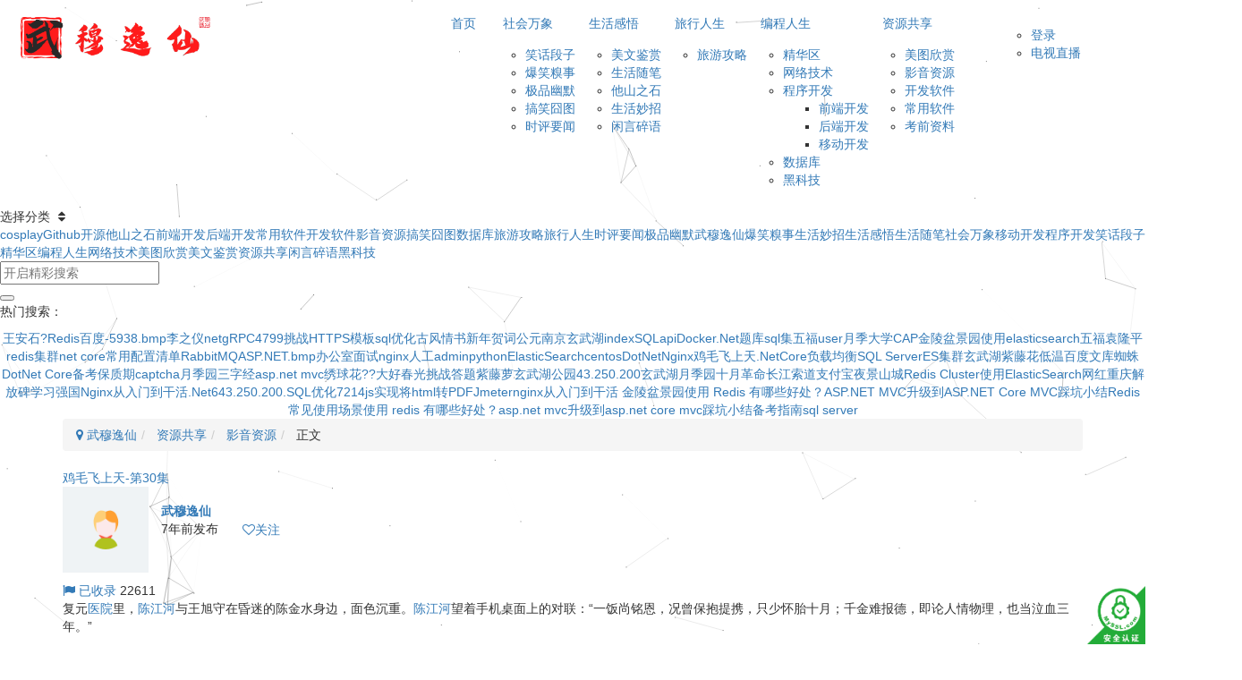

--- FILE ---
content_type: text/html; charset=UTF-8
request_url: https://www.iwmyx.cn/jmfst-d30j.html
body_size: 44441
content:
<!DOCTYPE HTML><html><head> <meta charset="UTF-8"> <link rel="dns-prefetch" href="//apps.bdimg.com"> <meta http-equiv="X-UA-Compatible" content="IE=edge,chrome=1"> <meta name="viewport" content="width=device-width, initial-scale=1.0, user-scalable=0, minimum-scale=1.0, maximum-scale=0.0"> <meta http-equiv=”Cache-Control” content=”no-transform” /> <meta http-equiv=”Cache-Control” content=”no-siteapp” /> <title>鸡毛飞上天-第30集-武穆逸仙 In February 2026</title><meta name="keywords" content="一个人, 一辈子, 医院, 幸福, 洒脱, 照片, 百度, 美女, 长大, 陈江河, 风景, 骆玉珠, 鸡毛飞上天, 影音资源"><meta name="description" content="复元医院里，陈江河与王旭守在昏迷的陈金水身边，面色沉重。陈江河望着手机桌面上的对联：“一饭尚铭恩，况曾保抱提携，只少怀胎十月；千金难报德，即论人情物理，也当泣血三年。” 由于对曾国藩的这副对联比较喜欢，陈江河已经能够背得滚瓜烂熟了。 骆天宝满身是血，走到门口轻声叫道：“姐夫？” 陈江河起身接过手机，见是骆玉珠打来的，接通后得知巧姑的孩子没保住，大出血，正输血呢。陈江河疲惫地靠坐在长椅上，双手"><link rel="canonical" href="https://www.iwmyx.cn/jmfst-d30j.html"/> <meta name='robots' content='max-image-preview:large' /><style id='wp-img-auto-sizes-contain-inline-css' type='text/css'>img:is([sizes=auto i],[sizes^="auto," i]){contain-intrinsic-size:3000px 1500px}/*# sourceURL=wp-img-auto-sizes-contain-inline-css */</style><style id='wp-block-library-inline-css' type='text/css'>:root{--wp-block-synced-color:#7a00df;--wp-block-synced-color--rgb:122,0,223;--wp-bound-block-color:var(--wp-block-synced-color);--wp-editor-canvas-background:#ddd;--wp-admin-theme-color:#007cba;--wp-admin-theme-color--rgb:0,124,186;--wp-admin-theme-color-darker-10:#006ba1;--wp-admin-theme-color-darker-10--rgb:0,107,160.5;--wp-admin-theme-color-darker-20:#005a87;--wp-admin-theme-color-darker-20--rgb:0,90,135;--wp-admin-border-width-focus:2px}@media (min-resolution:192dpi){:root{--wp-admin-border-width-focus:1.5px}}.wp-element-button{cursor:pointer}:root .has-very-light-gray-background-color{background-color:#eee}:root .has-very-dark-gray-background-color{background-color:#313131}:root .has-very-light-gray-color{color:#eee}:root .has-very-dark-gray-color{color:#313131}:root .has-vivid-green-cyan-to-vivid-cyan-blue-gradient-background{background:linear-gradient(135deg,#00d084,#0693e3)}:root .has-purple-crush-gradient-background{background:linear-gradient(135deg,#34e2e4,#4721fb 50%,#ab1dfe)}:root .has-hazy-dawn-gradient-background{background:linear-gradient(135deg,#faaca8,#dad0ec)}:root .has-subdued-olive-gradient-background{background:linear-gradient(135deg,#fafae1,#67a671)}:root .has-atomic-cream-gradient-background{background:linear-gradient(135deg,#fdd79a,#004a59)}:root .has-nightshade-gradient-background{background:linear-gradient(135deg,#330968,#31cdcf)}:root .has-midnight-gradient-background{background:linear-gradient(135deg,#020381,#2874fc)}:root{--wp--preset--font-size--normal:16px;--wp--preset--font-size--huge:42px}.has-regular-font-size{font-size:1em}.has-larger-font-size{font-size:2.625em}.has-normal-font-size{font-size:var(--wp--preset--font-size--normal)}.has-huge-font-size{font-size:var(--wp--preset--font-size--huge)}.has-text-align-center{text-align:center}.has-text-align-left{text-align:left}.has-text-align-right{text-align:right}.has-fit-text{white-space:nowrap!important}#end-resizable-editor-section{display:none}.aligncenter{clear:both}.items-justified-left{justify-content:flex-start}.items-justified-center{justify-content:center}.items-justified-right{justify-content:flex-end}.items-justified-space-between{justify-content:space-between}.screen-reader-text{border:0;clip-path:inset(50%);height:1px;margin:-1px;overflow:hidden;padding:0;position:absolute;width:1px;word-wrap:normal!important}.screen-reader-text:focus{background-color:#ddd;clip-path:none;color:#444;display:block;font-size:1em;height:auto;left:5px;line-height:normal;padding:15px 23px 14px;text-decoration:none;top:5px;width:auto;z-index:100000}html :where(.has-border-color){border-style:solid}html :where([style*=border-top-color]){border-top-style:solid}html :where([style*=border-right-color]){border-right-style:solid}html :where([style*=border-bottom-color]){border-bottom-style:solid}html :where([style*=border-left-color]){border-left-style:solid}html :where([style*=border-width]){border-style:solid}html :where([style*=border-top-width]){border-top-style:solid}html :where([style*=border-right-width]){border-right-style:solid}html :where([style*=border-bottom-width]){border-bottom-style:solid}html :where([style*=border-left-width]){border-left-style:solid}html :where(img[class*=wp-image-]){height:auto;max-width:100%}:where(figure){margin:0 0 1em}html :where(.is-position-sticky){--wp-admin--admin-bar--position-offset:var(--wp-admin--admin-bar--height,0px)}@media screen and (max-width:600px){html :where(.is-position-sticky){--wp-admin--admin-bar--position-offset:0px}}/*# sourceURL=wp-block-library-inline-css */</style><style id='global-styles-inline-css' type='text/css'>:root{--wp--preset--aspect-ratio--square: 1;--wp--preset--aspect-ratio--4-3: 4/3;--wp--preset--aspect-ratio--3-4: 3/4;--wp--preset--aspect-ratio--3-2: 3/2;--wp--preset--aspect-ratio--2-3: 2/3;--wp--preset--aspect-ratio--16-9: 16/9;--wp--preset--aspect-ratio--9-16: 9/16;--wp--preset--color--black: #000000;--wp--preset--color--cyan-bluish-gray: #abb8c3;--wp--preset--color--white: #ffffff;--wp--preset--color--pale-pink: #f78da7;--wp--preset--color--vivid-red: #cf2e2e;--wp--preset--color--luminous-vivid-orange: #ff6900;--wp--preset--color--luminous-vivid-amber: #fcb900;--wp--preset--color--light-green-cyan: #7bdcb5;--wp--preset--color--vivid-green-cyan: #00d084;--wp--preset--color--pale-cyan-blue: #8ed1fc;--wp--preset--color--vivid-cyan-blue: #0693e3;--wp--preset--color--vivid-purple: #9b51e0;--wp--preset--gradient--vivid-cyan-blue-to-vivid-purple: linear-gradient(135deg,rgb(6,147,227) 0%,rgb(155,81,224) 100%);--wp--preset--gradient--light-green-cyan-to-vivid-green-cyan: linear-gradient(135deg,rgb(122,220,180) 0%,rgb(0,208,130) 100%);--wp--preset--gradient--luminous-vivid-amber-to-luminous-vivid-orange: linear-gradient(135deg,rgb(252,185,0) 0%,rgb(255,105,0) 100%);--wp--preset--gradient--luminous-vivid-orange-to-vivid-red: linear-gradient(135deg,rgb(255,105,0) 0%,rgb(207,46,46) 100%);--wp--preset--gradient--very-light-gray-to-cyan-bluish-gray: linear-gradient(135deg,rgb(238,238,238) 0%,rgb(169,184,195) 100%);--wp--preset--gradient--cool-to-warm-spectrum: linear-gradient(135deg,rgb(74,234,220) 0%,rgb(151,120,209) 20%,rgb(207,42,186) 40%,rgb(238,44,130) 60%,rgb(251,105,98) 80%,rgb(254,248,76) 100%);--wp--preset--gradient--blush-light-purple: linear-gradient(135deg,rgb(255,206,236) 0%,rgb(152,150,240) 100%);--wp--preset--gradient--blush-bordeaux: linear-gradient(135deg,rgb(254,205,165) 0%,rgb(254,45,45) 50%,rgb(107,0,62) 100%);--wp--preset--gradient--luminous-dusk: linear-gradient(135deg,rgb(255,203,112) 0%,rgb(199,81,192) 50%,rgb(65,88,208) 100%);--wp--preset--gradient--pale-ocean: linear-gradient(135deg,rgb(255,245,203) 0%,rgb(182,227,212) 50%,rgb(51,167,181) 100%);--wp--preset--gradient--electric-grass: linear-gradient(135deg,rgb(202,248,128) 0%,rgb(113,206,126) 100%);--wp--preset--gradient--midnight: linear-gradient(135deg,rgb(2,3,129) 0%,rgb(40,116,252) 100%);--wp--preset--font-size--small: 13px;--wp--preset--font-size--medium: 20px;--wp--preset--font-size--large: 36px;--wp--preset--font-size--x-large: 42px;--wp--preset--spacing--20: 0.44rem;--wp--preset--spacing--30: 0.67rem;--wp--preset--spacing--40: 1rem;--wp--preset--spacing--50: 1.5rem;--wp--preset--spacing--60: 2.25rem;--wp--preset--spacing--70: 3.38rem;--wp--preset--spacing--80: 5.06rem;--wp--preset--shadow--natural: 6px 6px 9px rgba(0, 0, 0, 0.2);--wp--preset--shadow--deep: 12px 12px 50px rgba(0, 0, 0, 0.4);--wp--preset--shadow--sharp: 6px 6px 0px rgba(0, 0, 0, 0.2);--wp--preset--shadow--outlined: 6px 6px 0px -3px rgb(255, 255, 255), 6px 6px rgb(0, 0, 0);--wp--preset--shadow--crisp: 6px 6px 0px rgb(0, 0, 0);}:where(.is-layout-flex){gap: 0.5em;}:where(.is-layout-grid){gap: 0.5em;}body .is-layout-flex{display: flex;}.is-layout-flex{flex-wrap: wrap;align-items: center;}.is-layout-flex > :is(*, div){margin: 0;}body .is-layout-grid{display: grid;}.is-layout-grid > :is(*, div){margin: 0;}:where(.wp-block-columns.is-layout-flex){gap: 2em;}:where(.wp-block-columns.is-layout-grid){gap: 2em;}:where(.wp-block-post-template.is-layout-flex){gap: 1.25em;}:where(.wp-block-post-template.is-layout-grid){gap: 1.25em;}.has-black-color{color: var(--wp--preset--color--black) !important;}.has-cyan-bluish-gray-color{color: var(--wp--preset--color--cyan-bluish-gray) !important;}.has-white-color{color: var(--wp--preset--color--white) !important;}.has-pale-pink-color{color: var(--wp--preset--color--pale-pink) !important;}.has-vivid-red-color{color: var(--wp--preset--color--vivid-red) !important;}.has-luminous-vivid-orange-color{color: var(--wp--preset--color--luminous-vivid-orange) !important;}.has-luminous-vivid-amber-color{color: var(--wp--preset--color--luminous-vivid-amber) !important;}.has-light-green-cyan-color{color: var(--wp--preset--color--light-green-cyan) !important;}.has-vivid-green-cyan-color{color: var(--wp--preset--color--vivid-green-cyan) !important;}.has-pale-cyan-blue-color{color: var(--wp--preset--color--pale-cyan-blue) !important;}.has-vivid-cyan-blue-color{color: var(--wp--preset--color--vivid-cyan-blue) !important;}.has-vivid-purple-color{color: var(--wp--preset--color--vivid-purple) !important;}.has-black-background-color{background-color: var(--wp--preset--color--black) !important;}.has-cyan-bluish-gray-background-color{background-color: var(--wp--preset--color--cyan-bluish-gray) !important;}.has-white-background-color{background-color: var(--wp--preset--color--white) !important;}.has-pale-pink-background-color{background-color: var(--wp--preset--color--pale-pink) !important;}.has-vivid-red-background-color{background-color: var(--wp--preset--color--vivid-red) !important;}.has-luminous-vivid-orange-background-color{background-color: var(--wp--preset--color--luminous-vivid-orange) !important;}.has-luminous-vivid-amber-background-color{background-color: var(--wp--preset--color--luminous-vivid-amber) !important;}.has-light-green-cyan-background-color{background-color: var(--wp--preset--color--light-green-cyan) !important;}.has-vivid-green-cyan-background-color{background-color: var(--wp--preset--color--vivid-green-cyan) !important;}.has-pale-cyan-blue-background-color{background-color: var(--wp--preset--color--pale-cyan-blue) !important;}.has-vivid-cyan-blue-background-color{background-color: var(--wp--preset--color--vivid-cyan-blue) !important;}.has-vivid-purple-background-color{background-color: var(--wp--preset--color--vivid-purple) !important;}.has-black-border-color{border-color: var(--wp--preset--color--black) !important;}.has-cyan-bluish-gray-border-color{border-color: var(--wp--preset--color--cyan-bluish-gray) !important;}.has-white-border-color{border-color: var(--wp--preset--color--white) !important;}.has-pale-pink-border-color{border-color: var(--wp--preset--color--pale-pink) !important;}.has-vivid-red-border-color{border-color: var(--wp--preset--color--vivid-red) !important;}.has-luminous-vivid-orange-border-color{border-color: var(--wp--preset--color--luminous-vivid-orange) !important;}.has-luminous-vivid-amber-border-color{border-color: var(--wp--preset--color--luminous-vivid-amber) !important;}.has-light-green-cyan-border-color{border-color: var(--wp--preset--color--light-green-cyan) !important;}.has-vivid-green-cyan-border-color{border-color: var(--wp--preset--color--vivid-green-cyan) !important;}.has-pale-cyan-blue-border-color{border-color: var(--wp--preset--color--pale-cyan-blue) !important;}.has-vivid-cyan-blue-border-color{border-color: var(--wp--preset--color--vivid-cyan-blue) !important;}.has-vivid-purple-border-color{border-color: var(--wp--preset--color--vivid-purple) !important;}.has-vivid-cyan-blue-to-vivid-purple-gradient-background{background: var(--wp--preset--gradient--vivid-cyan-blue-to-vivid-purple) !important;}.has-light-green-cyan-to-vivid-green-cyan-gradient-background{background: var(--wp--preset--gradient--light-green-cyan-to-vivid-green-cyan) !important;}.has-luminous-vivid-amber-to-luminous-vivid-orange-gradient-background{background: var(--wp--preset--gradient--luminous-vivid-amber-to-luminous-vivid-orange) !important;}.has-luminous-vivid-orange-to-vivid-red-gradient-background{background: var(--wp--preset--gradient--luminous-vivid-orange-to-vivid-red) !important;}.has-very-light-gray-to-cyan-bluish-gray-gradient-background{background: var(--wp--preset--gradient--very-light-gray-to-cyan-bluish-gray) !important;}.has-cool-to-warm-spectrum-gradient-background{background: var(--wp--preset--gradient--cool-to-warm-spectrum) !important;}.has-blush-light-purple-gradient-background{background: var(--wp--preset--gradient--blush-light-purple) !important;}.has-blush-bordeaux-gradient-background{background: var(--wp--preset--gradient--blush-bordeaux) !important;}.has-luminous-dusk-gradient-background{background: var(--wp--preset--gradient--luminous-dusk) !important;}.has-pale-ocean-gradient-background{background: var(--wp--preset--gradient--pale-ocean) !important;}.has-electric-grass-gradient-background{background: var(--wp--preset--gradient--electric-grass) !important;}.has-midnight-gradient-background{background: var(--wp--preset--gradient--midnight) !important;}.has-small-font-size{font-size: var(--wp--preset--font-size--small) !important;}.has-medium-font-size{font-size: var(--wp--preset--font-size--medium) !important;}.has-large-font-size{font-size: var(--wp--preset--font-size--large) !important;}.has-x-large-font-size{font-size: var(--wp--preset--font-size--x-large) !important;}/*# sourceURL=global-styles-inline-css */</style><style id='classic-theme-styles-inline-css' type='text/css'>/*! This file is auto-generated */.wp-block-button__link{color:#fff;background-color:#32373c;border-radius:9999px;box-shadow:none;text-decoration:none;padding:calc(.667em + 2px) calc(1.333em + 2px);font-size:1.125em}.wp-block-file__button{background:#32373c;color:#fff;text-decoration:none}/*# sourceURL=/wp-includes/css/classic-themes.min.css */</style><link rel='stylesheet' id='smartideo_css-css' href='https://www.iwmyx.cn/wp-content/plugins/smartideo/static/smartideo.css?ver=2.8.1' type='text/css' media='screen' /><link rel='stylesheet' id='_bootstrap-css' href='//lib.baomitu.com/twitter-bootstrap/3.3.7/css/bootstrap.min.css?ver=3.0' type='text/css' media='all' /><link rel='stylesheet' id='_fontawesome-css' href='//lib.baomitu.com/font-awesome/4.7.0/css/font-awesome.min.css?ver=3.0' type='text/css' media='all' /><link rel='stylesheet' id='_sweetalert-css' href='//lib.baomitu.com/limonte-sweetalert2/7.21.1/sweetalert2.min.css?ver=3.0' type='text/css' media='all' /><link rel='stylesheet' id='_main-css' href='https://www.iwmyx.cn/wp-content/themes/wmyx3.0/css/main.css?ver=3.0' type='text/css' media='all' /><script type="text/javascript" src="//lib.baomitu.com/jquery/1.9.1/jquery.min.js?ver=3.0" id="jquery-js"></script> <script type="text/javascript"> (function(c,l,a,r,i,t,y){ c[a]=c[a]||function(){(c[a].q=c[a].q||[]).push(arguments)};t=l.createElement(r);t.async=1; t.src="https://www.clarity.ms/tag/"+i+"?ref=wordpress";y=l.getElementsByTagName(r)[0];y.parentNode.insertBefore(t,y); })(window, document, "clarity", "script", "j0f574axr9"); </script> <link rel='shortcut icon' href='https://www.iwmyx.cn/wp-content/themes/wmyx3.0/img/favicon.png'><link rel='icon' href='https://www.iwmyx.cn/wp-content/themes/wmyx3.0/img/favicon.png'><link rel='apple-touch-icon-precomposed' href='https://www.iwmyx.cn/wp-content/themes/wmyx3.0/img/icon.png'><meta name='msapplication-TileImage' content='https://www.iwmyx.cn/wp-content/themes/wmyx3.0/img/icon.png'><style>:root{--theme-color:#36af18;--focus-shadow-color:rgb(54,175,24,.4);--mian-max-width:1200px;}.enlighter-default{max-height:1000px;overflow-y:auto !important;}@media (max-width:640px) { .meta-right .meta-view{ display: unset !important; } }</style><!--HEADER_CODE_START--><meta name="sogou_site_verification" content="7BFn5OtA0F"/><link rel="stylesheet" href="https://fastly.jsdelivr.net/npm/@fontsource/long-cang@4.1.0/index.min.css"><!--HEADER_CODE_END--><meta name='apple-mobile-web-app-title' content='武穆逸仙'><!--[if IE]><script src="https://www.iwmyx.cn/wp-content/themes/wmyx3.0/js/libs/html5.min.js"></script><![endif]--><link rel="icon" href="https://www.iwmyx.cn/wp-content/uploads/2020/01/favicon.png" sizes="32x32" /><link rel="icon" href="https://www.iwmyx.cn/wp-content/uploads/2020/01/favicon.png" sizes="192x192" /><link rel="apple-touch-icon" href="https://www.iwmyx.cn/wp-content/uploads/2020/01/favicon.png" /><meta name="msapplication-TileImage" content="https://www.iwmyx.cn/wp-content/uploads/2020/01/favicon.png" /> <!-- Google Tag Manager --><script>(function(w,d,s,l,i){w[l]=w[l]||[];w[l].push({'gtm.start':new Date().getTime(),event:'gtm.js'});var f=d.getElementsByTagName(s)[0],j=d.createElement(s),dl=l!='dataLayer'?'&l='+l:'';j.async=true;j.src='https://www.googletagmanager.com/gtm.js?id='+i+dl;f.parentNode.insertBefore(j,f);})(window,document,'script','dataLayer','GTM-W3DR6R57');</script><!-- End Google Tag Manager --><script async src="https://pagead2.googlesyndication.com/pagead/js/adsbygoogle.js?client=ca-pub-6992441271334801" crossorigin="anonymous"></script><script>(function(){var el = document.createElement("script");el.src = "https://lf1-cdn-tos.bytegoofy.com/goofy/ttzz/push.js?ff0a7ec3dd472c20f435e2dca5b0827d40c4f46403c641e252fe0fbc4ec8269ec112ff4abe50733e0ff1e1071a0fdc024b166ea2a296840a50a5288f35e2ca42";el.id = "ttzz";var s = document.getElementsByTagName("script")[0];s.parentNode.insertBefore(el, s);})(window)</script></head><body class="wp-singular post-template-default single single-post postid-4490 single-format-standard wp-theme-wmyx30 white-theme nav-fixed site-layout-1"><!-- Google Tag Manager (noscript) --><noscript><iframe src="https://www.googletagmanager.com/ns.html?id=GTM-W3DR6R57"height="0" width="0" style="display:none;visibility:hidden"></iframe></noscript><!-- End Google Tag Manager (noscript) --><div class="qjl qj_loading" style="position: fixed;background:var(--main-bg-color);width: 100%;margin-top:-150px;height:300%;z-index: 99999999"><div style="position:fixed;top:0;left:0;bottom:0;right:0;display:flex;align-items:center;justify-content:center"></div></div><div> <header class="header header-layout-3"> <nav class="navbar navbar-top left"> <div class="container-fluid container-header"> <div class="navbar-header"> <div class="navbar-brand"><a class="navbar-logo" href="https://www.iwmyx.cn" title="武穆逸仙 | 再长的路，一步步也能走完；再短的路，不迈开双脚也无法到达。父母之恩，云何可报，慈如河海，孝若涓尘。"> <img height="50" src="https://www.iwmyx.cn/wp-content/themes/wmyx3.0/img/logo.png" alt="武穆逸仙 | 再长的路，一步步也能走完；再短的路，不迈开双脚也无法到达。父母之恩，云何可报，慈如河海，孝若涓尘。"> </a></div> <button type="button" data-toggle-class data-target=".mobile-navbar" class="navbar-toggle"><i data-class="icon em12" data-viewBox="0 0 1024 1024" data-svg="menu" aria-hidden="true"></i></button> </div> <div class="collapse navbar-collapse"> <div class="navbar-form navbar-right"> <ul class="list-inline splitters relative"> <li><a href="javascript:;" class="btn signin-loader"><i data-class="icon" data-viewBox="50 0 924 924" data-svg="user" aria-hidden="true"></i></a> <ul class="sub-menu"> <li><a href="javascript:;" class="signin-loader"><i data-class="icon mr10" data-viewBox="0 0 1024 1024" data-svg="user" aria-hidden="true"></i>登录</a></li> <li><a href="https://v.iwmyx.cn/tv/tv.html" class="signin-loader" target="_blank"><i data-class="icon mr10" data-viewBox="0 0 1024 1024" data-svg="signup" aria-hidden="true"></i>电视直播</a></li> </ul> </li><li class="relative"> <a href="javascript:;" data-toggle-class data-target=".navbar-search" class="btn nav-search-btn"><i data-class="icon" data-viewBox="0 0 1024 1024" data-svg="search" aria-hidden="true"></i></a> </li> </ul> </div> <div class="navbar-form navbar-right"> <a href="javascript:;" class="toggle-theme toggle-radius"><i data-class="icon" data-viewBox="0 0 1024 1024" data-svg="theme" aria-hidden="true"></i></a> </div><div class="navbar-right"><ul class="nav navbar-nav"><li id="menu-item-6" class="be be-home menu-item menu-item-type-custom menu-item-object-custom menu-item-home menu-item-6"><a href="https://www.iwmyx.cn/">首页</a></li><li id="menu-item-7" class="be be-insertemoticon menu-item menu-item-type-taxonomy menu-item-object-category menu-item-has-children menu-item-7"><a href="https://www.iwmyx.cn/category/joke">社会万象</a><ul class="sub-menu"> <li id="menu-item-11" class="be be-insertemoticon menu-item menu-item-type-taxonomy menu-item-object-category menu-item-11"><a href="https://www.iwmyx.cn/category/joke/xhdz">笑话段子</a></li> <li id="menu-item-10" class="be be-insertemoticon menu-item menu-item-type-taxonomy menu-item-object-category menu-item-10"><a href="https://www.iwmyx.cn/category/joke/bxqs">爆笑糗事</a></li> <li id="menu-item-9" class="be be-insertemoticon menu-item menu-item-type-taxonomy menu-item-object-category menu-item-9"><a href="https://www.iwmyx.cn/category/joke/jpym">极品幽默</a></li> <li id="menu-item-8" class="be be-picture menu-item menu-item-type-taxonomy menu-item-object-category menu-item-8"><a href="https://www.iwmyx.cn/category/joke/gxjt">搞笑囧图</a></li> <li id="menu-item-577" class="be be-new menu-item menu-item-type-taxonomy menu-item-object-category menu-item-577"><a href="https://www.iwmyx.cn/category/joke/spyw">时评要闻</a></li></ul></li><li id="menu-item-12" class="be be-personoutline menu-item menu-item-type-taxonomy menu-item-object-category menu-item-has-children menu-item-12"><a href="https://www.iwmyx.cn/category/life">生活感悟</a><ul class="sub-menu"> <li id="menu-item-17" class="menu-item menu-item-type-taxonomy menu-item-object-category menu-item-17"><a href="https://www.iwmyx.cn/category/life/mwjs">美文鉴赏</a></li> <li id="menu-item-16" class="menu-item menu-item-type-taxonomy menu-item-object-category menu-item-16"><a href="https://www.iwmyx.cn/category/life/shsb">生活随笔</a></li> <li id="menu-item-13" class="menu-item menu-item-type-taxonomy menu-item-object-category menu-item-13"><a href="https://www.iwmyx.cn/category/life/tszs">他山之石</a></li> <li id="menu-item-15" class="menu-item menu-item-type-taxonomy menu-item-object-category menu-item-15"><a href="https://www.iwmyx.cn/category/life/shmz">生活妙招</a></li> <li id="menu-item-18" class="menu-item menu-item-type-taxonomy menu-item-object-category menu-item-18"><a href="https://www.iwmyx.cn/category/life/talk">闲言碎语</a></li></ul></li><li id="menu-item-14" class="be be-jie menu-item menu-item-type-taxonomy menu-item-object-category menu-item-has-children menu-item-14"><a href="https://www.iwmyx.cn/category/life/rslt">旅行人生</a><ul class="sub-menu"> <li id="menu-item-397" class="be be-jie menu-item menu-item-type-taxonomy menu-item-object-category menu-item-397"><a href="https://www.iwmyx.cn/category/life/lygl">旅游攻略</a></li></ul></li><li id="menu-item-19" class="be be-editor menu-item menu-item-type-taxonomy menu-item-object-category menu-item-has-children menu-item-19"><a href="https://www.iwmyx.cn/category/devlife">编程人生</a><ul class="sub-menu"> <li id="menu-item-25" class="menu-item menu-item-type-taxonomy menu-item-object-category menu-item-25"><a href="https://www.iwmyx.cn/category/devlife/pick">精华区</a></li> <li id="menu-item-26" class="menu-item menu-item-type-taxonomy menu-item-object-category menu-item-26"><a href="https://www.iwmyx.cn/category/devlife/wljs">网络技术</a></li> <li id="menu-item-21" class="menu-item menu-item-type-taxonomy menu-item-object-category menu-item-has-children menu-item-21"><a href="https://www.iwmyx.cn/category/devlife/program">程序开发</a> <ul class="sub-menu"> <li id="menu-item-22" class="menu-item menu-item-type-taxonomy menu-item-object-category menu-item-22"><a href="https://www.iwmyx.cn/category/devlife/program/devqd">前端开发</a></li> <li id="menu-item-23" class="menu-item menu-item-type-taxonomy menu-item-object-category menu-item-23"><a href="https://www.iwmyx.cn/category/devlife/program/devhd">后端开发</a></li> <li id="menu-item-24" class="menu-item menu-item-type-taxonomy menu-item-object-category menu-item-24"><a href="https://www.iwmyx.cn/category/devlife/program/devyd">移动开发</a></li> </ul></li> <li id="menu-item-20" class="menu-item menu-item-type-taxonomy menu-item-object-category menu-item-20"><a href="https://www.iwmyx.cn/category/devlife/db">数据库</a></li> <li id="menu-item-27" class="menu-item menu-item-type-taxonomy menu-item-object-category menu-item-27"><a href="https://www.iwmyx.cn/category/devlife/hkj">黑科技</a></li></ul></li><li id="menu-item-28" class="be be-share menu-item menu-item-type-taxonomy menu-item-object-category current-post-ancestor menu-item-has-children menu-item-28"><a href="https://www.iwmyx.cn/category/share">资源共享</a><ul class="sub-menu"> <li id="menu-item-656" class="menu-item menu-item-type-taxonomy menu-item-object-category menu-item-656"><a href="https://www.iwmyx.cn/category/share/mtxs">美图欣赏</a></li> <li id="menu-item-31" class="menu-item menu-item-type-taxonomy menu-item-object-category current-post-ancestor current-menu-parent current-post-parent menu-item-31"><a href="https://www.iwmyx.cn/category/share/video">影音资源</a></li> <li id="menu-item-30" class="menu-item menu-item-type-taxonomy menu-item-object-category menu-item-30"><a href="https://www.iwmyx.cn/category/share/devsoft">开发软件</a></li> <li id="menu-item-29" class="menu-item menu-item-type-taxonomy menu-item-object-category menu-item-29"><a href="https://www.iwmyx.cn/category/share/cytool">常用软件</a></li> <li id="menu-item-6072" class="menu-item menu-item-type-custom menu-item-object-custom menu-item-6072"><a href="https://www.iwmyx.cn/tool/exam/">考前资料</a></li></ul></li></ul></div> </div> </div> </nav> </header> <div class="fixed-body main-bg box-body navbar-search"><div class="theme-box"><button class="close" data-toggle-class data-target=".navbar-search" ><i data-svg="close" data-class="ic-close" data-viewbox="0 0 1024 1024"></i></button></div><div class="box-body"><div class="search-input"> <form method="get" class="relative line-form" action="https://www.iwmyx.cn/"> <div class="search-input-cat option-dropdown splitters-this-r show-more-cat"> <span class="text-ellipsis" name="cat">选择分类</span> <input type="hidden" name="cat" tabindex="1" value=""> <i class="fa fa-fw fa-sort ml6" aria-hidden="true"></i> <div class="option-dropdown-items main-shadow radius8 main-bg scroll-y mini-scrollbar"> <a class="text-ellipsis" data-for="cat" data-value="177">cosplay</a><a class="text-ellipsis" data-for="cat" data-value="967">Github开源</a><a class="text-ellipsis" data-for="cat" data-value="17">他山之石</a><a class="text-ellipsis" data-for="cat" data-value="8">前端开发</a><a class="text-ellipsis" data-for="cat" data-value="9">后端开发</a><a class="text-ellipsis" data-for="cat" data-value="14">常用软件</a><a class="text-ellipsis" data-for="cat" data-value="13">开发软件</a><a class="text-ellipsis" data-for="cat" data-value="15">影音资源</a><a class="text-ellipsis" data-for="cat" data-value="26">搞笑囧图</a><a class="text-ellipsis" data-for="cat" data-value="5">数据库</a><a class="text-ellipsis" data-for="cat" data-value="101">旅游攻略</a><a class="text-ellipsis" data-for="cat" data-value="27">旅行人生</a><a class="text-ellipsis" data-for="cat" data-value="137">时评要闻</a><a class="text-ellipsis" data-for="cat" data-value="24">极品幽默</a><a class="text-ellipsis" data-for="cat" data-value="1">武穆逸仙</a><a class="text-ellipsis" data-for="cat" data-value="25">爆笑糗事</a><a class="text-ellipsis" data-for="cat" data-value="18">生活妙招</a><a class="text-ellipsis" data-for="cat" data-value="16">生活感悟</a><a class="text-ellipsis" data-for="cat" data-value="20">生活随笔</a><a class="text-ellipsis" data-for="cat" data-value="22">社会万象</a><a class="text-ellipsis" data-for="cat" data-value="10">移动开发</a><a class="text-ellipsis" data-for="cat" data-value="7">程序开发</a><a class="text-ellipsis" data-for="cat" data-value="23">笑话段子</a><a class="text-ellipsis" data-for="cat" data-value="4">精华区</a><a class="text-ellipsis" data-for="cat" data-value="3">编程人生</a><a class="text-ellipsis" data-for="cat" data-value="11">网络技术</a><a class="text-ellipsis" data-for="cat" data-value="158">美图欣赏</a><a class="text-ellipsis" data-for="cat" data-value="21">美文鉴赏</a><a class="text-ellipsis" data-for="cat" data-value="12">资源共享</a><a class="text-ellipsis" data-for="cat" data-value="19">闲言碎语</a><a class="text-ellipsis" data-for="cat" data-value="6">黑科技</a> </div> </div> <input type="text" name="s" class="line-form-input" tabindex="2" placeholder="开启精彩搜索"> <div class="abs-right muted-color"> <button type="submit" tabindex="3" class="null"><i data-class="icon" data-viewBox="0 0 1024 1024" data-svg="search" aria-hidden="true"></i></button> </div> <i class="line-form-line"></i> </form> <div class="search-input box-body"> <p class="muted-color">热门搜索：</p> <div class="text-center"> <a class="search_keywords muted-2-color ml10" href="https://www.iwmyx.cn/?s=王安石">王安石</a><a class="search_keywords muted-2-color ml10" href="https://www.iwmyx.cn/?s=?">?</a><a class="search_keywords muted-2-color ml10" href="https://www.iwmyx.cn/?s=Redis">Redis</a><a class="search_keywords muted-2-color ml10" href="https://www.iwmyx.cn/?s=百度">百度</a><a class="search_keywords muted-2-color ml10" href="https://www.iwmyx.cn/?s=-5938.bmp">-5938.bmp</a><a class="search_keywords muted-2-color ml10" href="https://www.iwmyx.cn/?s=李之仪">李之仪</a><a class="search_keywords muted-2-color ml10" href="https://www.iwmyx.cn/?s=net">net</a><a class="search_keywords muted-2-color ml10" href="https://www.iwmyx.cn/?s=gRPC">gRPC</a><a class="search_keywords muted-2-color ml10" href="https://www.iwmyx.cn/?s=4799">4799</a><a class="search_keywords muted-2-color ml10" href="https://www.iwmyx.cn/?s=挑战">挑战</a><a class="search_keywords muted-2-color ml10" href="https://www.iwmyx.cn/?s=HTTPS">HTTPS</a><a class="search_keywords muted-2-color ml10" href="https://www.iwmyx.cn/?s=模板">模板</a><a class="search_keywords muted-2-color ml10" href="https://www.iwmyx.cn/?s=sql优化">sql优化</a><a class="search_keywords muted-2-color ml10" href="https://www.iwmyx.cn/?s=古风情书">古风情书</a><a class="search_keywords muted-2-color ml10" href="https://www.iwmyx.cn/?s=新年贺词">新年贺词</a><a class="search_keywords muted-2-color ml10" href="https://www.iwmyx.cn/?s=公元">公元</a><a class="search_keywords muted-2-color ml10" href="https://www.iwmyx.cn/?s=南京玄武湖">南京玄武湖</a><a class="search_keywords muted-2-color ml10" href="https://www.iwmyx.cn/?s=index">index</a><a class="search_keywords muted-2-color ml10" href="https://www.iwmyx.cn/?s=SQL">SQL</a><a class="search_keywords muted-2-color ml10" href="https://www.iwmyx.cn/?s=api">api</a><a class="search_keywords muted-2-color ml10" href="https://www.iwmyx.cn/?s=Docker">Docker</a><a class="search_keywords muted-2-color ml10" href="https://www.iwmyx.cn/?s=.Net">.Net</a><a class="search_keywords muted-2-color ml10" href="https://www.iwmyx.cn/?s=题库">题库</a><a class="search_keywords muted-2-color ml10" href="https://www.iwmyx.cn/?s=sql">sql</a><a class="search_keywords muted-2-color ml10" href="https://www.iwmyx.cn/?s=集五福">集五福</a><a class="search_keywords muted-2-color ml10" href="https://www.iwmyx.cn/?s=user">user</a><a class="search_keywords muted-2-color ml10" href="https://www.iwmyx.cn/?s=月季">月季</a><a class="search_keywords muted-2-color ml10" href="https://www.iwmyx.cn/?s=大学">大学</a><a class="search_keywords muted-2-color ml10" href="https://www.iwmyx.cn/?s=CAP">CAP</a><a class="search_keywords muted-2-color ml10" href="https://www.iwmyx.cn/?s=金陵盆景园">金陵盆景园</a><a class="search_keywords muted-2-color ml10" href="https://www.iwmyx.cn/?s=使用elasticsearch">使用elasticsearch</a><a class="search_keywords muted-2-color ml10" href="https://www.iwmyx.cn/?s=五福">五福</a><a class="search_keywords muted-2-color ml10" href="https://www.iwmyx.cn/?s=袁隆平">袁隆平</a><a class="search_keywords muted-2-color ml10" href="https://www.iwmyx.cn/?s=redis集群">redis集群</a><a class="search_keywords muted-2-color ml10" href="https://www.iwmyx.cn/?s=net core">net core</a><a class="search_keywords muted-2-color ml10" href="https://www.iwmyx.cn/?s=常用配置清单">常用配置清单</a><a class="search_keywords muted-2-color ml10" href="https://www.iwmyx.cn/?s=RabbitMQ">RabbitMQ</a><a class="search_keywords muted-2-color ml10" href="https://www.iwmyx.cn/?s=ASP.NET">ASP.NET</a><a class="search_keywords muted-2-color ml10" href="https://www.iwmyx.cn/?s=.bmp">.bmp</a><a class="search_keywords muted-2-color ml10" href="https://www.iwmyx.cn/?s=办公室">办公室</a><a class="search_keywords muted-2-color ml10" href="https://www.iwmyx.cn/?s=面试">面试</a><a class="search_keywords muted-2-color ml10" href="https://www.iwmyx.cn/?s=nginx">nginx</a><a class="search_keywords muted-2-color ml10" href="https://www.iwmyx.cn/?s=人工">人工</a><a class="search_keywords muted-2-color ml10" href="https://www.iwmyx.cn/?s=admin">admin</a><a class="search_keywords muted-2-color ml10" href="https://www.iwmyx.cn/?s=python">python</a><a class="search_keywords muted-2-color ml10" href="https://www.iwmyx.cn/?s=ElasticSearch">ElasticSearch</a><a class="search_keywords muted-2-color ml10" href="https://www.iwmyx.cn/?s=centos">centos</a><a class="search_keywords muted-2-color ml10" href="https://www.iwmyx.cn/?s=DotNet">DotNet</a><a class="search_keywords muted-2-color ml10" href="https://www.iwmyx.cn/?s=Nginx">Nginx</a><a class="search_keywords muted-2-color ml10" href="https://www.iwmyx.cn/?s=鸡毛飞上天">鸡毛飞上天</a><a class="search_keywords muted-2-color ml10" href="https://www.iwmyx.cn/?s=.NetCore">.NetCore</a><a class="search_keywords muted-2-color ml10" href="https://www.iwmyx.cn/?s=负载均衡">负载均衡</a><a class="search_keywords muted-2-color ml10" href="https://www.iwmyx.cn/?s=SQL Server">SQL Server</a><a class="search_keywords muted-2-color ml10" href="https://www.iwmyx.cn/?s=ES集群">ES集群</a><a class="search_keywords muted-2-color ml10" href="https://www.iwmyx.cn/?s=玄武湖">玄武湖</a><a class="search_keywords muted-2-color ml10" href="https://www.iwmyx.cn/?s=紫藤花">紫藤花</a><a class="search_keywords muted-2-color ml10" href="https://www.iwmyx.cn/?s=低温">低温</a><a class="search_keywords muted-2-color ml10" href="https://www.iwmyx.cn/?s=百度文库">百度文库</a><a class="search_keywords muted-2-color ml10" href="https://www.iwmyx.cn/?s=蜘蛛">蜘蛛</a><a class="search_keywords muted-2-color ml10" href="https://www.iwmyx.cn/?s=DotNet Core">DotNet Core</a><a class="search_keywords muted-2-color ml10" href="https://www.iwmyx.cn/?s=备考">备考</a><a class="search_keywords muted-2-color ml10" href="https://www.iwmyx.cn/?s=保质期">保质期</a><a class="search_keywords muted-2-color ml10" href="https://www.iwmyx.cn/?s=captcha">captcha</a><a class="search_keywords muted-2-color ml10" href="https://www.iwmyx.cn/?s=月季园">月季园</a><a class="search_keywords muted-2-color ml10" href="https://www.iwmyx.cn/?s=三字经">三字经</a><a class="search_keywords muted-2-color ml10" href="https://www.iwmyx.cn/?s=asp.net mvc">asp.net mvc</a><a class="search_keywords muted-2-color ml10" href="https://www.iwmyx.cn/?s=绣球花">绣球花</a><a class="search_keywords muted-2-color ml10" href="https://www.iwmyx.cn/?s=??">??</a><a class="search_keywords muted-2-color ml10" href="https://www.iwmyx.cn/?s=大好春光">大好春光</a><a class="search_keywords muted-2-color ml10" href="https://www.iwmyx.cn/?s=挑战答题">挑战答题</a><a class="search_keywords muted-2-color ml10" href="https://www.iwmyx.cn/?s=紫藤萝">紫藤萝</a><a class="search_keywords muted-2-color ml10" href="https://www.iwmyx.cn/?s=玄武湖公园">玄武湖公园</a><a class="search_keywords muted-2-color ml10" href="https://www.iwmyx.cn/?s=43.250.200">43.250.200</a><a class="search_keywords muted-2-color ml10" href="https://www.iwmyx.cn/?s=玄武湖月季园">玄武湖月季园</a><a class="search_keywords muted-2-color ml10" href="https://www.iwmyx.cn/?s=十月革命">十月革命</a><a class="search_keywords muted-2-color ml10" href="https://www.iwmyx.cn/?s=长江索道">长江索道</a><a class="search_keywords muted-2-color ml10" href="https://www.iwmyx.cn/?s=支付宝">支付宝</a><a class="search_keywords muted-2-color ml10" href="https://www.iwmyx.cn/?s=夜景">夜景</a><a class="search_keywords muted-2-color ml10" href="https://www.iwmyx.cn/?s=山城">山城</a><a class="search_keywords muted-2-color ml10" href="https://www.iwmyx.cn/?s=Redis Cluster">Redis Cluster</a><a class="search_keywords muted-2-color ml10" href="https://www.iwmyx.cn/?s=使用ElasticSearch">使用ElasticSearch</a><a class="search_keywords muted-2-color ml10" href="https://www.iwmyx.cn/?s=网红重庆">网红重庆</a><a class="search_keywords muted-2-color ml10" href="https://www.iwmyx.cn/?s=解放碑">解放碑</a><a class="search_keywords muted-2-color ml10" href="https://www.iwmyx.cn/?s=学习强国">学习强国</a><a class="search_keywords muted-2-color ml10" href="https://www.iwmyx.cn/?s=Nginx从入门到干活">Nginx从入门到干活</a><a class="search_keywords muted-2-color ml10" href="https://www.iwmyx.cn/?s=.Net6">.Net6</a><a class="search_keywords muted-2-color ml10" href="https://www.iwmyx.cn/?s=43.250.200.">43.250.200.</a><a class="search_keywords muted-2-color ml10" href="https://www.iwmyx.cn/?s=SQL优化">SQL优化</a><a class="search_keywords muted-2-color ml10" href="https://www.iwmyx.cn/?s=7214">7214</a><a class="search_keywords muted-2-color ml10" href="https://www.iwmyx.cn/?s=js实现将html转PDF">js实现将html转PDF</a><a class="search_keywords muted-2-color ml10" href="https://www.iwmyx.cn/?s=Jmeter">Jmeter</a><a class="search_keywords muted-2-color ml10" href="https://www.iwmyx.cn/?s=nginx从入门到干活">nginx从入门到干活</a><a class="search_keywords muted-2-color ml10" href="https://www.iwmyx.cn/?s= 金陵盆景园"> 金陵盆景园</a><a class="search_keywords muted-2-color ml10" href="https://www.iwmyx.cn/?s=使用 Redis 有哪些好处？">使用 Redis 有哪些好处？</a><a class="search_keywords muted-2-color ml10" href="https://www.iwmyx.cn/?s=ASP.NET MVC升级到ASP.NET Core MVC踩坑小结">ASP.NET MVC升级到ASP.NET Core MVC踩坑小结</a><a class="search_keywords muted-2-color ml10" href="https://www.iwmyx.cn/?s=Redis 常见使用场景">Redis 常见使用场景</a><a class="search_keywords muted-2-color ml10" href="https://www.iwmyx.cn/?s=使用 redis 有哪些好处？">使用 redis 有哪些好处？</a><a class="search_keywords muted-2-color ml10" href="https://www.iwmyx.cn/?s=asp.net mvc升级到asp.net core mvc踩坑小结">asp.net mvc升级到asp.net core mvc踩坑小结</a><a class="search_keywords muted-2-color ml10" href="https://www.iwmyx.cn/?s=备考指南">备考指南</a><a class="search_keywords muted-2-color ml10" href="https://www.iwmyx.cn/?s=sql server">sql server</a> </div> </div> </div></div></div> <div class="mobile-header"> <nav nav-touch="left" class="mobile-navbar visible-xs-block scroll-y mini-scrollbar left"> <a href="javascript:;" class="toggle-theme toggle-radius"><i data-class="icon" data-viewBox="0 0 1024 1024" data-svg="theme" aria-hidden="true"></i></a><a href="javascript:;" data-toggle-class data-target=".navbar-search" class="toggle-radius"><i data-class="icon" data-viewBox="0 0 1024 1024" data-svg="search" aria-hidden="true"></i></a><div class="posts-nav-box" data-title="文章目录"></div><ul class="mobile-menus theme-box"><li class="be be-home menu-item menu-item-type-custom menu-item-object-custom menu-item-home menu-item-6"><a href="https://www.iwmyx.cn/">首页</a></li><li class="be be-insertemoticon menu-item menu-item-type-taxonomy menu-item-object-category menu-item-has-children menu-item-7"><a href="https://www.iwmyx.cn/category/joke">社会万象</a><ul class="sub-menu"> <li class="be be-insertemoticon menu-item menu-item-type-taxonomy menu-item-object-category menu-item-11"><a href="https://www.iwmyx.cn/category/joke/xhdz">笑话段子</a></li> <li class="be be-insertemoticon menu-item menu-item-type-taxonomy menu-item-object-category menu-item-10"><a href="https://www.iwmyx.cn/category/joke/bxqs">爆笑糗事</a></li> <li class="be be-insertemoticon menu-item menu-item-type-taxonomy menu-item-object-category menu-item-9"><a href="https://www.iwmyx.cn/category/joke/jpym">极品幽默</a></li> <li class="be be-picture menu-item menu-item-type-taxonomy menu-item-object-category menu-item-8"><a href="https://www.iwmyx.cn/category/joke/gxjt">搞笑囧图</a></li> <li class="be be-new menu-item menu-item-type-taxonomy menu-item-object-category menu-item-577"><a href="https://www.iwmyx.cn/category/joke/spyw">时评要闻</a></li></ul></li><li class="be be-personoutline menu-item menu-item-type-taxonomy menu-item-object-category menu-item-has-children menu-item-12"><a href="https://www.iwmyx.cn/category/life">生活感悟</a><ul class="sub-menu"> <li class="menu-item menu-item-type-taxonomy menu-item-object-category menu-item-17"><a href="https://www.iwmyx.cn/category/life/mwjs">美文鉴赏</a></li> <li class="menu-item menu-item-type-taxonomy menu-item-object-category menu-item-16"><a href="https://www.iwmyx.cn/category/life/shsb">生活随笔</a></li> <li class="menu-item menu-item-type-taxonomy menu-item-object-category menu-item-13"><a href="https://www.iwmyx.cn/category/life/tszs">他山之石</a></li> <li class="menu-item menu-item-type-taxonomy menu-item-object-category menu-item-15"><a href="https://www.iwmyx.cn/category/life/shmz">生活妙招</a></li> <li class="menu-item menu-item-type-taxonomy menu-item-object-category menu-item-18"><a href="https://www.iwmyx.cn/category/life/talk">闲言碎语</a></li></ul></li><li class="be be-jie menu-item menu-item-type-taxonomy menu-item-object-category menu-item-has-children menu-item-14"><a href="https://www.iwmyx.cn/category/life/rslt">旅行人生</a><ul class="sub-menu"> <li class="be be-jie menu-item menu-item-type-taxonomy menu-item-object-category menu-item-397"><a href="https://www.iwmyx.cn/category/life/lygl">旅游攻略</a></li></ul></li><li class="be be-editor menu-item menu-item-type-taxonomy menu-item-object-category menu-item-has-children menu-item-19"><a href="https://www.iwmyx.cn/category/devlife">编程人生</a><ul class="sub-menu"> <li class="menu-item menu-item-type-taxonomy menu-item-object-category menu-item-25"><a href="https://www.iwmyx.cn/category/devlife/pick">精华区</a></li> <li class="menu-item menu-item-type-taxonomy menu-item-object-category menu-item-26"><a href="https://www.iwmyx.cn/category/devlife/wljs">网络技术</a></li> <li class="menu-item menu-item-type-taxonomy menu-item-object-category menu-item-has-children menu-item-21"><a href="https://www.iwmyx.cn/category/devlife/program">程序开发</a> <ul class="sub-menu"> <li class="menu-item menu-item-type-taxonomy menu-item-object-category menu-item-22"><a href="https://www.iwmyx.cn/category/devlife/program/devqd">前端开发</a></li> <li class="menu-item menu-item-type-taxonomy menu-item-object-category menu-item-23"><a href="https://www.iwmyx.cn/category/devlife/program/devhd">后端开发</a></li> <li class="menu-item menu-item-type-taxonomy menu-item-object-category menu-item-24"><a href="https://www.iwmyx.cn/category/devlife/program/devyd">移动开发</a></li> </ul></li> <li class="menu-item menu-item-type-taxonomy menu-item-object-category menu-item-20"><a href="https://www.iwmyx.cn/category/devlife/db">数据库</a></li> <li class="menu-item menu-item-type-taxonomy menu-item-object-category menu-item-27"><a href="https://www.iwmyx.cn/category/devlife/hkj">黑科技</a></li></ul></li><li class="be be-share menu-item menu-item-type-taxonomy menu-item-object-category current-post-ancestor menu-item-has-children menu-item-28"><a href="https://www.iwmyx.cn/category/share">资源共享</a><ul class="sub-menu"> <li class="menu-item menu-item-type-taxonomy menu-item-object-category menu-item-656"><a href="https://www.iwmyx.cn/category/share/mtxs">美图欣赏</a></li> <li class="menu-item menu-item-type-taxonomy menu-item-object-category current-post-ancestor current-menu-parent current-post-parent menu-item-31"><a href="https://www.iwmyx.cn/category/share/video">影音资源</a></li> <li class="menu-item menu-item-type-taxonomy menu-item-object-category menu-item-30"><a href="https://www.iwmyx.cn/category/share/devsoft">开发软件</a></li> <li class="menu-item menu-item-type-taxonomy menu-item-object-category menu-item-29"><a href="https://www.iwmyx.cn/category/share/cytool">常用软件</a></li> <li class="menu-item menu-item-type-custom menu-item-object-custom menu-item-6072"><a href="https://www.iwmyx.cn/tool/exam/">考前资料</a></li></ul></li></ul><ul class="mobile-user-menus"> <a href="javascript:;" class="signin-loader but c-blue"><i class="fa fa-fw fa-sign-in mr10"></i>登录</a></ul><div class="mobile-nav-widget"></div> </nav> <div class="fixed-body" data-close=".mobile-navbar"></div> </div> <div class="container fluid-widget"></div><main role="main" class="container"> <div class="content-wrap"> <div class="content-layout"> <ul class="breadcrumb"> <li><a href="https://www.iwmyx.cn"><i class="fa fa-map-marker"></i> 武穆逸仙</a></li><li> <a href="https://www.iwmyx.cn/category/share">资源共享</a> </li><li> <a href="https://www.iwmyx.cn/category/share/video">影音资源</a> </li><li> 正文</li></ul> <article class="article main-bg theme-box box-body radius8 main-shadow"> <div class="article-header theme-box clearfix"> <div class="article-title em12"> <a href="https://www.iwmyx.cn/jmfst-d30j.html">鸡毛飞上天-第30集</a> <span class="smail"></span> </div> <div class="article-avatar"> <ul class="list-inline"> <li> <div class="avatar-img"><img alt='武穆逸仙' src="https://www.iwmyx.cn/wp-content/themes/wmyx3.0/img/avatar-default.png" data-src='https://www.iwmyx.cn/wp-content/uploads/2019/11/sysadmin_avatar-96x96.jpg' class='avatar avatar-96 photo' height='96' width='96' /></div> </li> <li> <dl> <dt class="avatar-name"> <a href="https://www.iwmyx.cn/author/sysadmin"> 武穆逸仙 </a></dt> <dd class="meta-time em09 muted-2-color"><span data-toggle="tooltip" data-placement="bottom" title="2019年11月09日 16:05发布" class="article-avatar">7年前发布</span></dd> </dl> </li> <li class="avatar-button"> <a href="javascript:;" class="btn ml6 but c-red signin-loader" data-pid="1"><count><i class="fa fa-heart-o mr6" aria-hidden="true"></i>关注</count></a> </li> </ul> <div class="relative"> <i class="line-form-line"></i> <div class="article-meta abs-right muted-color radius"> <span class="muted"><a target="_blank" title="点击查看" rel="external nofollow" href="https://www.baidu.com/s?wd=鸡毛飞上天-第30集"><i class="fa fa-flag"></i> 已收录</a></span> <item class="meta-view"><i data-class="icon" data-viewBox="0 0 1024 1024" data-svg="view" aria-hidden="true"></i>2261</item><item class="meta-like"><i data-class="icon" data-viewBox="0 0 1024 1024" data-svg="like" aria-hidden="true"></i>1</item> </div> </div> </div> </div> <div class="article-content" > <div data-nav="posts"class="theme-box wp-posts-content"> <p>复元<a href="https://www.iwmyx.cn/tag/yy" title="查看更多关于医院的文章" target="_blank">医院</a>里，<a href="https://www.iwmyx.cn/tag/cjh" title="查看更多关于陈江河的文章" target="_blank">陈江河</a>与王旭守在昏迷的陈金水身边，面色沉重。<a href="https://www.iwmyx.cn/tag/cjh" title="查看更多关于陈江河的文章" target="_blank">陈江河</a>望着手机桌面上的对联：“一饭尚铭恩，况曾保抱提携，只少怀胎十月；千金难报德，即论人情物理，也当泣血三年。”</p><p>由于对曾国藩的这副对联比较喜欢，<a href="https://www.iwmyx.cn/tag/cjh" title="查看更多关于陈江河的文章" target="_blank">陈江河</a>已经能够背得滚瓜烂熟了。</p><p>骆天宝满身是血，走到门口轻声叫道：“姐夫？”</p><p><a href="https://www.iwmyx.cn/tag/cjh" title="查看更多关于陈江河的文章" target="_blank">陈江河</a>起身接过手机，见是<a href="https://www.iwmyx.cn/tag/lyz" title="查看更多关于骆玉珠的文章" target="_blank">骆玉珠</a>打来的，接通后得知巧姑的孩子没保住，大出血，正输血呢。<a href="https://www.iwmyx.cn/tag/cjh" title="查看更多关于陈江河的文章" target="_blank">陈江河</a>疲惫地靠坐在长椅上，双手捂住头。</p><p>另一间病房内，血一滴滴注入巧姑体内，医生正在给陷入昏迷的巧姑输血。<a href="https://www.iwmyx.cn/tag/lyz" title="查看更多关于骆玉珠的文章" target="_blank">骆玉珠</a>轻轻地念叨着：“当年生小路，是你陪着姐在那大货车里，我快熬不住了，是你拉着我的手说，姐你一定能挺过去！那时候你见血就晕的，可你硬着头皮帮姐接生，帮姐给孩子剪脐带。巧姑，姐今天陪着你……女人都得经过这一关，你一定要挺过来。”</p><p>巧姑一动不动，泪水从眼中淌落。</p><p><a href="https://www.iwmyx.cn/tag/lyz" title="查看更多关于骆玉珠的文章" target="_blank">骆玉珠</a>攥着巧姑的手，心里念叨着：巧姑，你可是我们的大管家，多亏有你，我们才能与陈家村人保持紧密的联系，每逢有哪家人身体不适，或遇着红白喜事，你总是包红包、买好东西去探望，还忘不了说是代表我和你哥的心意的。后来，陈家村人都情愿直接与你联系，你已当之无愧地成了陈家村出色的前台人物。你哥充满感激地说，巧姑出面比他自个儿出面更让他感到光彩。有人说，太阳，每天都是新的。你是我家的太阳，你拥有让我家获得温暖的巨大能量。你是个智慧型的女人，有了智慧，眼光就不同了，胸怀就宽广了。你心中有爱，自然更贤淑了，也更智慧了，对周围的一切，上上下下的关系，你都心知肚明。你知道陈家村需要什么，更知道你江河哥家能给予乡亲什么，你是个明白人，处事也很得体，进退得当，这些方面你都远胜于我。你把我们陈家人保护得很好，从没给别人添过什么乱子。巧姑，你要坚持住啊！<a href="https://www.iwmyx.cn/tag/lyz" title="查看更多关于骆玉珠的文章" target="_blank">骆玉珠</a>的泪水一直在淌落。</p><p>次日早上，陈金水打着点滴，闭着眼躺着一动不动，王旭伏在老人床边昏沉沉地睡着了。</p><p>这时门外传来父亲的低吼声：“是谁让你降价的！你这样做要把玉珠集团置于何地？”</p><p>王旭迷迷糊糊地走到门口，护士正在劝阻：“同志，您小点声，这是<a href="https://www.iwmyx.cn/tag/yy" title="查看更多关于医院的文章" target="_blank">医院</a>！”</p><p><a href="https://www.iwmyx.cn/tag/cjh" title="查看更多关于陈江河的文章" target="_blank">陈江河</a>铁青着脸，边点头边压低声，冲手机喊：“你让我怎么做人，莱昂！你们的恩怨我不管，四方视频会议邱岩已经跟你说了吧？我这叫失信于人！”</p><p>莱昂解释道：“陈，这是我唯一可以击败费尔南德的机会。我已经为你想好退路了，这场降价与你无关，是我这个代销商在流通环节降的。”</p><p>走廊尽头，<a href="https://www.iwmyx.cn/tag/lyz" title="查看更多关于骆玉珠的文章" target="_blank">骆玉珠</a>快步走来，一家三口对望着。<a href="https://www.iwmyx.cn/tag/lyz" title="查看更多关于骆玉珠的文章" target="_blank">骆玉珠</a>脸色阴沉地说：“降价的事你知道了？邱岩干吗去了，为什么不拦着？为什么不事先通知我们？”陈江河摇摇头：“邱岩已经在回来的路上了，莱昂有意撇开她，在她上飞机以后宣布降价的。”</p><p>骆玉珠瞄了儿子一眼，王旭默不作声。</p><p>陈江河抱住头，缓缓地在长椅上坐下，半晌才说：“玉珠，你回公司跟杨雪、阮文雄、史瑞夫三方联系，让他们明白降价不是我们的本意。小旭，你去机场接邱岩吧。”</p><p>在去机场的路上，骆天宝把着方向盘，骆玉珠与儿子并肩坐在后排，心事重重。王旭分析道：“如果费尔南德真像所说的那样陷入危机，莱昂这一手确实会把他逼到绝路。因为费尔南德需要的就是尽快回笼资金，而我们的货质优价廉，降价以后会更快地抢占市场份额……可莱昂偏偏等在邱岩回来后才宣布降价。妈，你知道这说明什么？”</p><p>骆玉珠依然未动。王旭瞥了母亲一眼，又看看开车的舅舅，轻声嘟囔：“我总觉得哪里不对，可又说不出来。妈，如果是你，一定会很感激莱昂吧？”</p><p>骆玉珠意味深长地望着窗外，依然没有看儿子。车子停下，骆玉珠拉弟弟下了车，对王旭说：“你<a href="https://www.iwmyx.cn/tag/ygr" title="查看更多关于一个人的文章" target="_blank">一个人</a>去接岩岩吧！回头妈给你讲怎么追你爸的。”</p><p>二</p><p>一进公司办公室，骆玉珠就忙开了：“……阮先生，江河让我第一时间跟您通电话，因为家里出了急事他腾不出手，请您一定要相信我。欧洲的事也让我们很吃惊，这完全是代销商自作主张，您知道他们之间……”</p><p>骆玉珠的脸色变得很差，显然，对方并不买账。手下报告，史瑞夫始终不接电话，他办公室的人一听我们是玉珠集团的，就回绝说老板在忙。</p><p>杨雪则主动给陈江河来了电话，声音冷冰冰的：“骆玉珠的主意吧？稳住我们，你自己降价，打个措手不及？”</p><p>陈江河赶紧解释：“杨雪，你听我说，不管你信不信，莱昂已不在我控制之下，这是他跟费尔南德的恩怨，降价是他私自决定。你不想想我为什么费那么大劲跑到上海说服你，说服你的董事会，我翻脸毁约不是拆自己台吗？”</p><p>杨雪长长叹息：“就算我信你，另外两家能信吗？”</p><p>此时，陈大光在墙角鬼鬼祟祟探头张望，陈江河见了，忙挂了电话快步追去，一把揪住陈大光衣领，一拳将其击倒在地，还不解恨，还不停地连打带踹。师兄打师弟，陈大光虽然也学过武术套路，可并不还手，抱头蜷缩哭喊：“哥啊！别打了！巧姑怎么样了？”</p><p>陈江河闷声痛打，根本不理睬。陈大光似乎明白了什么，喊着要见巧姑。陈江河冷冷地说：“你还有脸见她。这辈子，我也没你这个兄弟了！”</p><p>莱昂给骆玉珠来电：“骆总，我联系不上你丈夫。”骆玉珠苦笑：“可能他现在不想接你电话。”莱昂辩解：“你不明白这边的变化！费尔南德的货销不出去，他的资金链已经断了，讨债的人都堵在门口。最新消息，阮文雄和史瑞夫都宣布，与他终止合作，我们赢了！”</p><p>骆玉珠一字一顿地说：“是你赢了，不是我们，莱昂。”</p><p>莱昂那边停顿了一下，哈哈大笑：“告诉你丈夫，我会到义乌向你们赔罪，所有的损失我来承担。”</p><p>费尔南德公馆，此时已狼藉一片，货单散了一地。窗外人声嘈杂，经销商都堵住门口叫嚷。费尔南德躺在沙发上一动不动，手下进屋轻声说：“先生，各地代销商堵在门口要见您，还有银行来电，停止贷款。这是法国发来的传票，史瑞夫先生要求跟您通话，赔偿滞留港口损失……”</p><p>费尔南德发狂地将桌上的花瓶掷过去：“滚，滚出去！”手下忙关门出屋，费尔南德绝望地站起，双手撑住窗台向外望去。费尔南德一字一顿地吼道：“陈江河，莱昂，我要与你们决斗！”</p><p>王旭赶到义乌机场时，邱岩已拉着行李箱翘首以望。邱岩身穿深灰色套头毛衣，宽松板型简单百搭，搭配着墨绿色的半身长裙、黑色平底鞋，邱岩脖子上已经没有了莱昂送的那串钻石项链，全身透着精致时尚感，体现了现代女性的完美气质。她是别人眼中的强势<a href="https://www.iwmyx.cn/tag/mn" title="查看更多关于美女的文章" target="_blank">美女</a>，但在王旭面前，妩媚的同时，还带着一股率真俏皮。王旭冲她礼貌地笑了笑，上前接过行李塞进了后备厢。邱岩愣了一下，跟着上了车。</p><p>王旭淡定地问：“饿吗？先带你吃早饭？”</p><p>邱岩微笑着说：“不饿，我都快困死了，旁边有个人呼噜打得山响。”</p><p>王旭瞄了一下她空荡荡的脖颈，报以微微一笑。</p><p>邱岩偷瞥：“你什么时候回来的？”</p><p>“就前两天。”</p><p>邱岩看着前面：“听干爸说你在山里做了志愿者，还救了一个小女孩？”</p><p>王旭轻描淡写地回答：“谈不上救。”</p><p>邱岩转头望向窗外，咬着嘴唇。</p><p>王旭：“你先睡会儿吧。”邱岩闭上眼，靠在座椅上轻声问：“为什么一直不给我电话？”王旭一笑：“山里信号不好。”邱岩嗔怪地：“找借口。”</p><p>王旭将自己的外套盖在邱岩身上，邱岩依然闭着眼，嘴角却泛起一丝笑意。</p><p>邱岩带着疲倦喃喃询问：“公司什么情况？欧洲那边发货单了吗？你先把我送公司去……”</p><p>王旭腾出右手像哄孩子般轻拍邱岩：“嘘……”邱岩果然昏沉沉地进入浅睡。</p><p>她睁开眼时，车竟停在<a href="https://www.iwmyx.cn/tag/fj" title="查看更多关于风景的文章" target="_blank">风景</a>如画的<a href="https://www.iwmyx.cn/tag/xf" title="查看更多关于幸福的文章" target="_blank">幸福</a>湖畔。邱岩的周围开满了粉红色郁金香、紫红色的茶花，空气格外清新。邱岩手机不停地振动，忙接听：“莱昂，你说什么？”</p><p>车外，王旭边往湖里抛着石子边听着手机。骆玉珠在手机里质问的声音传来：“你妈我都忙得四脚朝天了，你爸在<a href="https://www.iwmyx.cn/tag/yy" title="查看更多关于医院的文章" target="_blank">医院</a>，你居然带她去<a href="https://www.iwmyx.cn/tag/xf" title="查看更多关于幸福的文章" target="_blank">幸福</a>湖边玩浪漫！”王旭苦笑：“妈，邱岩需要休息，城里太吵。再说我爸要你解释，可那些人不会听的，你急也没用。”</p><p>骆玉珠：“好，你有主意？告诉妈该怎么做！”</p><p>王旭用力抛出石子打出水漂：“等。”</p><p>骆玉珠没好气：“等谁啊？”</p><p>王旭：“谁都不是傻子，愤怒过后都会冷静下来，我们要做的是看谁成为最后的赢家，打好我们自己的牌。公司可以发一个紧急通告，就说这次降价是为了感谢欧洲顾客对我们的支持，类似西方的感恩节特惠，这样我们既得人心，又能让价格回归顺理成章，妈，就这样。”</p><p>骆玉珠：“好小子，好小子！”</p><p>王旭听到了车门撞上的声音，邱岩怒气冲冲走来。邱岩举着手里的手机：“全线降价！我要马上见到干爸干妈！”看到王旭神色如常，邱岩突然一愣，审视王旭：“你接我之前就已经知道了，是不是？为什么刚才不告诉我？”</p><p>王旭坐下：“那样你会少两个小时的睡眠时间，大脑也不会像现在这样清醒。可是你觉得这两小时你能干什么？”</p><p>邱岩陌生地注视王旭，缓缓地坐在身旁：“莱昂，这个混蛋！”</p><p>王旭摇摇头，望着湖面：“莱昂是在保护你，特意等你上了飞机再决定降价，他要自己扛责任。”邱岩也望着湖面，沉默不语。</p><p>陈家卧室，骆玉珠拿着杯红酒靠在露台栏杆上，笑眯眯打量着邱岩。</p><p>邱岩说：“莱昂这个人确实是个赌徒，处理事情很果断，喜欢凭直觉。那些合作者都很喜欢他。”</p><p>骆玉珠并不接话，只说：“岩岩，跟干妈说实话，这些年谈过恋爱吗？”邱岩愣了一下，笑着喝了口红酒：“干妈，怎么想起问这个？”想了想说：“其实念大学的时候有个男孩对我挺好，一直追我。”</p><p>骆玉珠饶有兴趣：“中国人还是美国人？”</p><p>邱岩：“英国人。”</p><p>骆玉珠笑：“不是王子吧？”</p><p>邱岩也笑起来，摇头：“不是，他家搞海上石油的。”</p><p>骆玉珠眯起眼。邱岩继续说道：“他一直瞒着我，一直到快毕业才郑重告诉我家里的背景。当时我感觉很别扭，就选择离开他。”</p><p>骆玉珠笑起来：“这样不显山露水的男人，一般女孩都求之不得呢。”</p><p>邱岩：“也许吧，别人认为是种美德，但我接受不了。”</p><p>骆玉珠点点头：“有<a href="https://www.iwmyx.cn/tag/zp" title="查看更多关于照片的文章" target="_blank">照片</a>吗？”</p><p>邱岩一笑，拿出手机搜找，两个<a href="https://www.iwmyx.cn/tag/mn" title="查看更多关于美女的文章" target="_blank">美女</a>的头凑在一起。邱岩：“我只有同学合影了，后排这个！”</p><p>骆玉珠笑：“多帅的小伙子啊！你也太挑了！岩岩，干妈得说你，要这样挑，没一个男人能入你眼。”</p><p>邱岩：“我相信会有人在等我。”骆玉珠望着远方微笑：“岩岩，完美的男人到哪去找啊。你干爸完美吗？”</p><p>邱岩抬脸向上，展望地：“干爸多优秀啊，男神一枚。干妈，您当年真有眼光！”</p><p>骆玉珠笑着说：“得了吧，你干爸当年可不是现在这样。那时候也幼稚，干了多少让我着急上火的事，最后的烂摊子还不是我收拾的。男人么，不是天生就优秀的，得培养，给他们时间慢慢成长。”</p><p>邱岩深吸一口气：“干妈，我的经历您都清楚，我从来不会轻易把自己交给一个男人，我必须相信<a href="https://www.iwmyx.cn/tag/ygr" title="查看更多关于一个人的文章" target="_blank">一个人</a>才会爱上他。”</p><p>三</p><p>总经理办公室，骆玉珠异样地打量着儿子，王旭被看得一脸尴尬。</p><p>王旭诧异：“干吗啊，妈？你看什么呢？”</p><p>骆玉珠：“看我儿子是不是完美。”</p><p>骆玉珠压低声：“对邱岩你到底怎么想的？”</p><p>王旭愣了一下：“我……喜欢她。”</p><p>骆玉珠：“别怪妈没提醒你，你要面对的是一个很难追的姑娘。”</p><p>王旭一笑：“妈，你觉得邱岩还用我追吗？”骆玉珠：“呵，够<a href="https://www.iwmyx.cn/tag/st" title="查看更多关于洒脱的文章" target="_blank">洒脱</a>的！妈告诉你，确实有情敌，你怎么办？”</p><p>王旭趴在桌上，急切地说：“你问啦？她怎么说？”</p><p>骆玉珠靠在椅子上长叹一声，有些意味深长：“小旭，妈什么都可以帮你，但唯独这件事帮不了，这么大的公司都无法给你加分，那谁都帮不了了。”</p><p>王旭无语，尴尬笑笑，拍拍妈妈的肩膀走出：“别吓唬我。我带小玉走了啊。”</p><p>这天，陈金水靠坐在床上唉声叹气。骆玉珠提着保温瓶进屋，压低声：“老爷子！巧姑醒了。将来还能生孩子。”陈金水突然泪水涌出哽咽：“我闺女……受罪了。”</p><p>骆玉珠也眼睛一红，强忍住：“叔，巧姑下半辈子再不会受罪了，您放心！”</p><p>陈江河停在病房门口，复杂的目光望着屋里。巧姑正忧伤地望着窗外，在无声地抹泪。陈江河迟疑了一下，推门走进去。巧姑想坐起来，陈江河一步上前按住巧姑，给她掖好被子。巧姑装作轻描淡写：“我没什么，输血的时候，我也一直在听玉珠姐在身边唠叨，她怕我睡过去，还骂我呢。你和姐对我说的，我全听见了！”</p><p>陈江河的目光仿佛能看透妹妹掩藏的悲伤，默默点头。“我把陈大光揍了一顿，跟他离了吧。”</p><p>巧姑吃惊地看着陈江河。“你必须跟他离婚！”陈江河的语气不容商量。巧姑恍惚摇头。陈江河急了：“被欺负一次两次可以说你是善良，被欺负成这样是懦弱！你逆来顺受惯了，知道吗？三十好几的人了，怎么还活不明白？”</p><p>巧姑扭过头去，突然肩一颤，崩溃般哭起：“哥，是个儿子。”说完将脸埋进陈江河的怀中，委屈地呜呜哭了起来。陈江河拢住妹妹的头：“哭吧，哭出来心里好受点。咱大人保住了，将来路还长着呢。”</p><p>签下离婚协议书的那一刻，陈大光的手颤抖得很厉害，陈江河拿过来仔细看了，起身离去。</p><p>在马德里住处，莱昂为自己的成功深深陶醉了。他双腿搭在桌上，嘴叼雪茄惬意地听着电话。手下推门进来递上快件，莱昂耳朵夹着电话，嘴里叼着雪茄，双手用力拆封。</p><p>一个锦盒掉出，上面贴着一张写满字的卡片。邱岩的字迹娟秀流利：“我试戴了这条项链，从马德里飞北京共六个小时，感觉太沉了，我喜欢没有束缚的生活，现在物归原主。我干爸让我转告你，围城必阙，想知道什么意思，你可以自己查查<a href="https://www.iwmyx.cn/tag/bd" title="查看更多关于百度的文章" target="_blank">百度</a>。”</p><p>莱昂目光呆滞，雪茄慢慢垂落。</p><p>四</p><p>观音山鞭炮齐鸣，锣鼓喧天，全村的人都沉浸在欢庆喜悦的气氛中。在记者的闪光灯下，王旭与老村长共同揭牌，“玉茶文化公司”几个大字赫然在目。</p><p>邓涛递上话筒，王旭拉过腼腆的老村长：“今天玉茶文化公司正式成立了！欢迎我们的总经理讲话！”</p><p>老村长哆嗦着双手捧住话筒，百感交集地扫视众人。王旭笑眯眯地抱起小玉在一旁看着。老村长的目光落到他们身上：“不容易啊！我这把老骨头做梦都想不到能有今天。出外打工的后生都回来创业了，娃们再也不用哭着喊着想爹娘了，再不用过年守在大路边上等亲人，咱要过好日子了。”</p><p>全场安静下来，刚才的说笑瞬间全无。老村长颤抖着嘴唇：“多年以来，这漫山遍野的茶树陪着咱祖祖辈辈，也没换来好日子。今天我们有钱了，谁是咱的大恩人？你们说！”</p><p>众人齐声：“王旭！”老村长更大声：“娃们<a href="https://www.iwmyx.cn/tag/cd" title="查看更多关于长大的文章" target="_blank">长大</a>了，记着报恩！娃们都站出来，给你王旭叔鞠躬！”</p><p>十几个孩子站到王旭面前深深鞠躬。小玉也从王旭怀中挣脱下来，顽皮地鞠躬。一位拄着拐杖的老人引发了关注，他腿脚不便，却仍在拥挤的人群中挤来挤去。他紧紧地拉住王旭不放手；一位大小伙子隔着人群看了王旭一眼后就激动地哭个不停，即使面对媒体镜头也顾不得个人形象。这位小伙子一边抽噎，一边告诉媒体：自己在见到王旭后实在是太激动了，根本无法控制情绪：“我看到王旭，就忍不住，我真的忍不住要哭……”这个镜头引起了柳州百姓的高度关注，电视台不断地滚动播放这一画面，媒体也都为王旭的超高人气而惊叹不已。</p><p>王旭心叹：自己几起几落，又有几人记得我曾经的苦难。我，正如犹太人过哭墙，匈奴人过祁连山，再回首，我依旧怆然欲泣。</p><p>邓涛感动得不行，用力拍了拍王旭。</p><p>王旭带邓涛上山看看。邓涛叉腰扫视四下：“山美水美人更美，可是哥们，你真打算<a href="https://www.iwmyx.cn/tag/ybz" title="查看更多关于一辈子的文章" target="_blank">一辈子</a>扎根在此了？”</p><p>王旭收住笑，痴痴地望着远方。</p><p>邓涛捅了捅他：“问你话呢，邱岩不是回来了吗，你不抓准时机，小心梦中情人跟人跑了！”</p><p>王旭急了：“想什么呢，回去拦住记者，让他们把所有关于六棵树的<a href="https://www.iwmyx.cn/tag/zp" title="查看更多关于照片的文章" target="_blank">照片</a>删掉！”</p><p>邓涛一激灵：“神秘营销法？”</p><p>王旭用力点头：“报道只用文字，留住悬念，等玉系列高端茶推出的时候，再在网上流出传说中的<a href="https://www.iwmyx.cn/tag/zp" title="查看更多关于照片的文章" target="_blank">照片</a>。”</p><p>邓涛也激动起来：“然后我们对真假不置可否，让他们争论，最后买下整版的报纸登出六棵树的<a href="https://www.iwmyx.cn/tag/zp" title="查看更多关于照片的文章" target="_blank">照片</a>！”</p><p>王旭用力一拍邓涛，转身呼号着奔下山去。</p><p>邓涛感慨万千地望着王旭的背影：“对啊，现在是网络时代了，这招肯定能成！”</p><p>五</p><p>邱岩正忙着联系史瑞夫、阮文雄，对于莱昂擅自做主降价的说法，他们断然不信。</p><p>骆玉珠想了想：“跟他们解释没用，只能自己扛。”</p><p>陈江河道：“我也是这意思，想争取信任就不能推卸责任。我准备请他俩来义乌，当面赔罪。”</p><p>骆玉珠叹息：“这个罪人我来当吧，就说降价是我背着你通知莱昂的。你还要跟他们继续做生意。女人嘛，情绪化，心疼钱，说这些多少会好一点的。”</p><p>史瑞夫、阮文雄终于答应见面聊了，陈江河带着几个董事伫立在商城门口。</p><p>邱岩陪同阮文雄、史瑞夫下车。阮文雄握着陈江河的手，大度地说：“接到你的邀请我们不敢不来啊，邱小姐说如果我们不到义乌，陈董就要把她撤职了。”</p><p>几个人都笑了起来，陈江河指着邱岩：“这是我干女儿，别听她胡说！我老婆晚上为你们备下了接风宴，咱们这次可以面对面地喝酒了。”</p><p>阮文雄：“酒当然要喝，先办正事。”</p><p>陈江河一笑：“恭敬不如从命，请！”</p><p>一行人在商铺前走走停停，陈江河与邱岩强强联合，各自讲解，走入玉珠集团的展厅。</p><p>陈江河说：“我们国内几十个展厅，包括上海的商铺专卖店，准备都开辟出你们两个品牌的柜台，所有的物流仓储，享受我们内部商品的同等条件。”</p><p>阮文雄与史瑞夫频频点头，邱岩轻声翻译着。</p><p>阮文雄扫视四周：“像这样的展厅玉珠集团有几十个？”陈江河：“分散在全国各地，不瞒二位，我们后续还准备在国外建分公司，将来形成全球的销售系统。”</p><p>阮文雄与史瑞夫对视一眼：“我们都可以共享？”</p><p>陈江河微笑点头：“可以。”</p><p>阮文雄好奇地拉过陈江河，低声道：“听说杨氏集团在这边也有展厅？”</p><p>陈江河愣了一下：“有，隔一条街。”</p><p>晚餐时，陈江河、骆玉珠夫妇忙着给客人布菜。史瑞夫拍拍阮文雄的肩膀：“中国人有句话叫吃人家的嘴软，拿人家的手短。阮先生，我们要小心喽！”</p><p>骆玉珠起身，笑着举杯：“怕我们这是鸿门宴啊？这可是我的赔罪酒！这次我一个女人家贪财，目光短浅，跟我丈夫都没商量就直接下命令降价了！”</p><p>陈江河苦笑摇头看那两位：“搞得我也很尴尬。”</p><p>阮文雄呵呵一笑，举杯转头看史瑞夫。史瑞夫没有动，冷笑了一下：“中国还有句老话，夫唱妇随。降价一定是你们策划好的，不可能是她独自完成的。这么大的决定，你怎么可能不知道？”</p><p>陈江河赔笑着：“这些老话您从哪儿听来的？史瑞夫先生，您真是中国通啊！”</p><p>史瑞夫抱起胳膊：“这次来义乌，看到了你们的实力和诚意，但是价格战给我们带来了意想不到的损失。这完全是你们不守信用造成的……”</p><p>骆玉珠有点皱眉：“您的意思是还要我们……”陈江河微微摇头。</p><p>餐桌上的义乌本地菜很丰盛，有大陈麻糍、苏溪豆腐皮、上溪牛杂、东河肉饼、赤岸豆皮素包、佛堂千张、白切羊肉、东塘狗肉、廿三里麻糖等义乌名吃。猪肉与火腿都来自华统。喝的丹溪酒，是陈家村出产的浓香型土酒，丹溪故里的百姓世代以红曲酒烹饪菜肴，使色香味倍增，凡民间喜庆、婚宴、走亲、访友，皆以酒为礼。经过千百年的传承，丹溪酒愈发醇香醉人。</p><p>阮文雄饶有兴趣地用筷子指着一道菜发问：“这道小吃是怎么做的？”</p><p>陈江河忙转头掰着手指解释：“这叫陈家村李宅麻糖，是用糯米、粟米、芝麻、花生、大豆，爆炒后加义亭红糖……”</p><p>阮文雄听得津津有味，连连点头。</p><p>史瑞夫瞪他：“你没受损失吗？”</p><p>阮文雄笑着放下筷子，摇摇头说：“NO、NO、 NO！史瑞夫，我也是参与者。正因为他们突然降价，我们才提高警觉，把货物从费尔南德那里退了回来，恰好把我们自己救了。这个你忘了吗？史瑞夫，既然你对中国古话这么感兴趣，我再教你一句：塞翁失马，焉知非福啊！我们今天能坐在一起就是缘分！再说陈先生的信誉向来很好，骆女士偷着降价一定有她的苦衷。”</p><p>骆玉珠感动，拿起酒杯：“阮先生，我敬您一杯！”</p><p>阮文雄笑着起身：“不敢当！”</p><p>骆玉珠由衷地说：“我觉得您特别大气。这杯我干了，您随意。”</p><p>骆玉珠爽快地仰头喝尽，陈江河眼神异样地瞥着妻子。</p><p>史瑞夫嘟囔了一句。</p><p>邱岩忙翻译：“他说可怜的费尔南德，听说已经破产了。”</p><p>陈江河感慨点头：“残酷的商场，何必要你死我活呢，这是违反我初衷的。我当初接到费尔南德等欧洲大客户的订单时，我发现了许多弊端：费尔南德非常苛刻、留给我的利润非常低，而且风险极高，汇率、滞销、不主动打款……</p><p>“今后做生意，关键是看能不能产生效益，大客户产生不了效益就不是好客户，应予舍弃。”</p><p>史瑞夫连连点头：“弃子，是围棋中一招以大局观为重，极能显其魄力与远见的高棋，里面渗透着机智慧敏之精华。陈先生彻底领悟了中华文化取舍之绝高境界。”</p><p>陈江河诚恳地透露：“我制定了一条‘客户原则’：最大的客户订单也不允许超过公司年产量的 3%，否则宁愿放弃。这将使我们的营销有了张弛有度的弹性和生机。今后我可以从容应对国外大客户的刁难，没有一个客户可以压低玉珠的售价，我将得以实际掌控利润额。”史瑞夫听得如痴如醉，他离开自己位置，坐到了陈江河身边。</p><p>阮文雄默然地看着那两个精明男人，有点心不在焉。气氛有些沉闷，骆玉珠端杯祝酒。</p><p>骆玉珠微笑：“江河特别喜欢跟比他强的人合作，看今天把他高兴的，嘱咐我一定把所有义乌好吃的都摆上来招待你们，我来敬二位一杯，久仰大名！”</p><p>阮文雄叹了口气，举杯相碰：“可惜少了一位。”阮文雄冲史瑞夫等人耸耸肩，“视频里的那顿酒是四个人喝的。”</p><p>邱岩恍然笑着说：“杨雪，杨董。”众人都笑起来。晚宴尽欢而散。</p><p>外围的火刚平息，内战又开始了。骆天宝把着方向盘，夫妻俩坐在后座，尴尬无声。</p><p>陈江河清清嗓子：“今天有些人对黄皮白心热情过度了。”骆玉珠挑衅地回应：“他像一位香港电影明星，我敢爱敢恨，对喜欢的人一直都很热情。”</p><p>陈江河被噎在那。</p><p>车停在家门口。骆玉珠朝向陈江河：“下车吧。”</p><p>“小路一直在问，你什么时候回家住。”</p><p>“我自己会跟小路说的。”</p><p>陈江河无奈地看着车远去。</p><p>骆天宝摸黑进屋把灯拉亮，将迷迷糊糊的父亲拉直坐起来：“爸，别睡了，出事了！”骆父一惊：“记者又来了？”骆天宝摇头：“让你说中了，我姐跟姐夫正冷战呢！”骆父叹口气：“你可算看出来了。”骆天宝：“有外人的时候俩人好好的，可一到家门口，我姐就让姐夫下车了，她自己去住酒店。”</p><p>骆父：“她还住酒店？”骆天宝点头。</p><p>骆玉珠在酒店卫生间，边刷牙边思索，心生一计，跑进屋里拨通手机：“阮先生，还没睡？”阮文雄：“骆总您好，正在欣赏义乌的夜景。可惜，良辰美景奈何天，赏心乐事谁家院？”骆玉珠笑：“饭桌上我就听出您这意思了，想跟杨氏集团接洽一下，是吧？”阮文雄迟疑：“这个，倒是有一批货……”骆玉珠并不揭穿，神秘地转移火头，“告诉您一个好消息，杨雪已经来义乌了。”</p><p>电话那头阮文雄掩饰不住地兴奋：“是吗？可她为什么不来吃饭？”</p><p>骆玉珠晃动着酒杯：“您知道我们两家生意上是对手，可我老公说得好，开四门，进四出六，有钱大家赚、买卖大家一起做嘛，我想了半天还是想告诉您。”</p><p>“也叫‘竞合战略’，是竞争与合作两种战略的结合，它建立在对企业竞争博弈的分析基础之上。”阮文雄忙不迭地补充说，“好好好，说明义乌商帮的原始商业理念符合现代商业原理，谢谢骆总！”</p><p>骆玉珠挂上手机冷笑：阮文雄，杨雪是悬在我头顶的定时炸弹，你给我去把她排除了！两条都不要你谢！去做就行了。杨雪、阮文雄的会面，干柴遇烈火骆玉珠似乎亲眼见到了。</p><p>杨雪一脸懊恼地走进酒吧，阮文雄热情地在包厢挥手，他绅士气派十足，挪动椅子让座：“喝点什么？”杨雪吃惊地看看四周：“史瑞夫先生没来吗？”</p><p>阮文雄：“他要倒时差，提前睡了。杨小姐，见你一面很难呀。”</p><p>杨雪苦笑了一下：“对不起阮董，晚饭本来要赶过来的，公司有点急事。”阮文雄热切地审视杨雪：“在视频里我就跟杨小姐一见如故，那次答应陈董的条件，有一半是冲着您的面子。”</p><p>杨雪尴尬地笑：“阮董，您太幽默了。”阮文雄无比真诚：“我这个人是爱憎分明，看对眼的人随便怎样我都喜欢，看不对眼……”</p><p>杨雪更加尴尬，突然想起什么：“阮董，你怎么知道我在义乌呢？”</p><p>阮文雄的笑容僵在脸上，忙用话岔开了。</p><p>六</p><p>在公司董事长室，陈江河满意地看着货单，他用手指弹了弹。邱岩介绍说，昨天是欧洲感恩顾客特惠活动最后一天，今天全部商品价格恢复之后，出货量不但没有减少，还多了一成。</p><p>陈江河高兴地说：“这是王旭的功劳，这小子关键时候不慌，有主意。”</p><p>邱岩感慨：“这次我回来，感觉王旭变化特别大。”</p><p>陈江河点点头：“我真想进山去看看他做志愿者的地方，到底是什么让他留在那里，连爹妈都不惦记了。”</p><p>邱岩支支吾吾地试探：“干爸，要不……我替您去打探打探？”</p><p>陈江河点头，凝视邱岩出去的身影，欣慰地笑了。</p><p>夕阳笼罩着远山，一辆三轮车从郁郁葱葱的山路上颠簸驶来。观音山村是全乡最远最高的一个村，距乡政府二十几里地。管理处一过，三轮车就颠簸起来，泥石流让所有的路都成了合不拢的伤口。尽管王旭已经带人修好了简易山路，可是一路上还尽是坑坑洼洼，人畜可以绕着走，三轮车却绕不过，只能从一个坑里爬起，又掉进一个坑，又再爬。邱岩看到盘山机耕路四周恢复生长的花草树木，感觉是游览<a href="https://www.iwmyx.cn/tag/fj" title="查看更多关于风景的文章" target="_blank">风景</a>区。</p><p>三轮车转过一道山弯，只见一泓碧水掩映在翠绿的群山之间，泥石流后残存的古老而残破的土坯房顶部，又为柔美的山水平添了几分肃杀气象，正当暮秋，气候干燥。豌豆在半山腰一片片连成畈，竹子一望无边，越往上去，树木越是青翠，沿着浓荫如盖的山岭小道，三轮车又行进了五公里，就到了一处苍岩壁立、烟云缥缈的地方。</p><p>邱岩从三轮车上跳下，挥挥手：“谢谢啦！”</p><p>夕阳下，迎面走来的村民好奇地打量着邱岩，邱岩逢人就笑脸如花：“您好！”</p><p>鸡鸣狗吠，不远处炊烟腾起，一派桃源景象。“您知道王旭在什么地方吗？”邱岩一见乡民就打听。</p><p>乡民大喊：“村长！找王旭！”</p><p>老村长叼着烟袋，光着脚踩着泥走来，上下打量着美丽的女孩：“你是？”邱岩一笑：“我是王旭的朋友，我叫邱岩。”老村长马上伸出双手，热情地握着：“您好您好，欢迎欢迎！他进大山了。这几天就住在罗高畈上面，晚上都回不来。”</p><p>邱岩很吃惊：“上面还有村子？”老村长笑：“那地方哪有人住啊，他带着村里的壮劳力，在罗高畈山上给茶沤堆呢！”邱岩说：“怪不得手机没信号。”</p><p>老村长见她急，答应明天找人带她上去。</p><p>邱岩好奇地打量着简易房环境，里面有一张不知道从什么地方弄过来的破旧的长方形木桌，还有一把掉了漆的皮革老板椅，算是王旭的临时办公桌椅，靠里边墙角的地方放着一张单人木床，床上铺着一个已经露出弹簧的席梦思破床垫。邱岩翻翻桌上关于茶的书籍。老村长让女村民抱着新被新枕头铺在床上。老村长介绍：“这是王旭住的屋子，房子是他带大伙搭的。哦，这书是他看的。”邱岩好奇地拍了拍台式电脑。老村长激动地说：“这是他给村里娃娃们买的，搭上电话线能上网呢！就是速度慢了点。”</p><p>邱岩打开电脑前铅皮饭盒盖，里面剩下半个发黄的硬馒头。邱岩不小心一脚踢在洗脸盆上，里面全是没洗的袜子裤头。</p><p>小玉好奇地推开门探头观看。邱岩笑着招呼：“小玉，我们见过的，忘啦？”</p><p>老村长说：“快叫阿姨去我那吃饭！”小玉牵住邱岩的手就往外跑。</p><p>邱岩一出门就呆住了，好多乡亲都捧着盆在外面，盆里的菜还在冒着热气。老村长笑呵呵地：“都是各家给你准备的！你今天呀，就尝尝我们的百家饭吧—全送我那去！”</p><p>乡亲们答应着，纷纷往远处的老屋跑。邱岩来到老屋，她的碗里已经堆满了菜，桌上床上摆满了菜盆，老村长跟几个乡亲还在往她碗里夹着。老村长叼着烟袋，众人围着看邱岩，邱岩尴尬地苦笑。</p><p>老村长：“一听说你是王旭朋友，乡亲们不知该咋对你好了。”</p><p>一个女子羞涩地跟老村长耳语，邱岩察觉到了。老村长乐呵呵地笑着：“你自己问么！她问你是不是王旭的那个……”窗外围看的小伙子扯着嗓子喊：“媳妇！女朋友！”</p><p>女子害羞奔出。邱岩笑了笑。</p><p>罗高畈山顶小屋里，在砖火的烧烤中，王旭和几个村民都只穿一条大裤衩，近乎赤身裸体，依然汗流浃背。</p><p>专家边擦汗边悉心讲解：“沤堆过程中，要注意翻堆散热。沤堆时温度低怎么办？要用 60℃左右的火温，将茶坯烘至五到六成干，再沤堆。”</p><p>王旭放下手中的茶坯和竹笪，匆忙记在本子上。</p><p>王旭喘息着：“你们出去歇会，我在这盯着。”</p><p>众人为难地面面相觑：“兄弟，你一晚上没睡了。”</p><p>王旭急忙阻止：“专家讲什么我能记下来！你们谁行？歇着去！”</p><p>众人只得出去。</p><p>王旭跟着专家继续艰难地翻起堆来。</p><p>突然有人喊：“哎呀！别上来！”</p><p>王旭吓了一跳：“怎么啦，你们？”</p><p>几个小伙子都冲进屋里躲避着什么。</p><p>王旭抄起一根棍子刚迈出小屋门，他呆住了。邱岩正喘息着，跟随老村长爬上坡来，望着只穿裤头、满脸泥污的王旭，邱岩笑出了眼泪。</p><p>下山了，孩子们与小玉在前面奔跑欢呼，王旭与邱岩被村民们簇拥着走来。</p><p>推开简易房的门，里面偷偷上网的几个孩子忙跑出来。邱岩吓了一跳，笑了。</p><p>王旭吃惊地看着门外晾起的袜子裤头：“谁给我洗的？”</p><p>邱岩略带羞涩地说：“还有脸说呢，臭死了！”邱岩冲王旭命令，“赶紧进去换衣服！换好了叫我！”</p><p>王旭不好意思进屋关好门，正脱着上衣，无意间瞥了眼网页，突然俯身，眯起眼睛点起鼠标。</p><p>屋里没动静，邱岩察觉不对，推开门缝进屋。王旭正一脸沉重注视屏幕。邱岩也凑上前看，眼中充满不可思议和恐惧。</p><p>王旭一字一顿：“我要马上回家。”</p><p>七</p><p>骆玉珠在一家首饰厂车间皱眉徘徊，不时挑拣首饰仔细端详。</p><p>朱厂长在一旁热情地介绍：“没想到骆总真能大驾光临，我这小厂蓬荜生辉啊！我们首饰厂的产品一直以玉珠品牌为榜样！如果能纳入到玉珠首饰，那是我们厂的荣幸！”</p><p>骆玉珠不为所动：“朱厂长，你们首饰的牌子是什么？”朱厂长掩饰地笑笑：“没牌，没牌。”骆玉珠疑惑不解：“没牌怎么可能销往欧洲呢？”朱厂长得意：“欧洲客商自己挑的，人家喜欢，订购一批我们就生产一批。”</p><p>骆玉珠哭笑不得：“我跟您说实话，这些首饰远远达不到我的标准，样式单一不说，你仔细看它的工艺，材料，欧洲人会要吗？”</p><p>返回途中，骆玉珠在后座感慨：“白耽误我半天时间，什么破首饰，也想纳入我的品牌。”</p><p>骆天宝笑了笑：“但他们挺贼的。”</p><p>骆玉珠警惕地问道：“怎么讲？”</p><p>骆天宝一手把货递到后座：“这是你们逛车间时，我从出货口偷拿的牌子。吓了我一跳，仔细看，才发现少了个点。”</p><p>骆玉珠怔怔地瞧着牌子，上面赫然写着两个大字“王珠”。骆玉珠咬牙切齿：“这只是缺一点吗，是缺德！”</p><p>骆天宝这阵子挺忙的，因为他要尽量帮帮巧姑。</p><p>巧姑是个要强的人，正用力把沉重的箱子拉到摊位里，满头是汗，箱子没抱起，自己却险些摔倒。天宝马上奔过去，麻利地帮忙搬卸货箱。巧姑推脱，天宝笑了笑：“我姐让我来的，巧姑姐，以后这苦力活叫我！你得好好歇着。”骆天宝用力地搬着箱子，一个不过瘾，干脆两手各夹一个。</p><p>附近的摊贩问：“巧姑，从哪请的搬运工？这么大的力气？”巧姑一笑，撩撩头发：“我兄弟。”</p><p>巧姑回家后，到卫生间洗衣服，眼前还奇怪地晃动着骆天宝的身影。陈金水走来，一把抢过。</p><p>“你还没出月子呢，这个时候是不能沾凉水的！你不要作践自己，落得<a href="https://www.iwmyx.cn/tag/ybz" title="查看更多关于一辈子的文章" target="_blank">一辈子</a>病根，爸会心疼呢！”</p><p>巧姑感动：“爸，我没那么娇气。您身体也没恢复呢，别累着！”</p><p>陈金水却已用力搓洗起来。巧姑说：“爸，要不这样，我请的保姆明天就到，你这衣服等她来洗好不好？”陈金水低头洗着衣服：“我已经回掉了。让她明天直接去你家，帮你洗衣服做饭。”</p><p>巧姑默默点头。陈金水又说：“还有商城的几个摊，进货出货多让她们跑，你别累着。”巧姑回答：“最近玉珠姐让天宝来帮我，您放心吧。听天宝说，好像哥跟姐一直分居呢。”</p><p>陈江河一下车就愣住了，陈金水正拄着拐杖坐在台阶上等候。</p><p>“媳妇跑了？”陈金水的眼神有些异样。</p><p>陈江河尴尬笑笑：“您听谁说的，刚才我俩还在公司一起商量事情呢。”陈江河提高嗓门：“她跟谁跑？她敢跑！”</p><p>陈金水哼了声：“别演了，我都知道了！”</p><p>陈江河搀扶陈金水坐下，忙着倒水。陈江河笑着说：“叔，您该在家休养身体，这事还让您来操心？”</p><p>陈金水急了，说：“当年我那么拦你，你还要死要活地追她，还说，叔啊，我非她不娶！没忘吧？现在怎么啦？当年那么难都过来了，怎么今天就守不住了？今天那么多人跟着你们打天下呢，有点领导的气度行吗？如果底下的人知道了，人心就乱了！”</p><p>陈江河垂头叹了声：“我当然想她回来……叔，我明天就飞欧洲了。”</p><p>陈金水顿了顿拐棍：“你在外面飞，如果家里没人看着，你能飞得踏实吗？玉珠是个什么人，你不清楚吗？你要真把她给惹急了……什么原因吵的？”</p><p>陈江河欲说还休：“小事。”</p><p>陈金水哼了声：“骆玉珠是计较小事的人吗？她的眼界，你也不一定比得上—别跟我来这一套！”</p><p>在酒店房间里，骆玉珠正无聊地看着电脑，门铃响起，忙去开门。</p><p>陈金水拄着拐杖站在门口，他直奔主题：“有老公有孩子的，怎么能住这呢？江河整个人都瘦了，跟丢了魂一样，就他那样能搞好工作？”</p><p>骆玉珠坐在对面不语。</p><p>陈金水说：“玉珠，叔跟你说句掏心窝的话。当年是我不对，你进这个家多难哪，你俩隔了八年，飞蛾扑火一样，重新聚在一块不易，现在怎么能说走就走啊？”</p><p>骆玉珠的眼泪啪嗒一声滚下来：“叔，我没想走。”</p><p>“那就回去，跟叔回家！风筝没线飞不高，你就是陈江河的那根线。”</p><p>陈江河一直在门外徘徊，看见两人从出租车里下来，忙迎上去接过行李箱。</p><p>“陈江河我告诉你，以后再出现这种事情，你给我滚出去！”</p><p>骆玉珠不看丈夫，她小心地问：“叔，您进屋坐会？”</p><p>陈金水说：“不了，我得回自己家。”</p><p>夫妻俩挥手看着车远去。</p><p>骆玉珠躺在沙发上。陈江河站在沙发边捅了捅，指指床。骆玉珠一动不动。陈江河干脆也躺倒在美人榻上，裹被睡去。卧室中，床是空的，夫妻二人各守一角……</p><p>第二天早上，小王打开董事长办公室的门，发现里面陈江河在睡觉，她迟疑了一下，转身快步奔向总经理室。</p><p>总经理室里，骆玉珠也躺在沙发上正在睡觉。</p><p>小王呆住了。几个女孩轻笑：“这么大岁数了，家也不回，晚上也不睡，真拼啊？”</p><p>“这么大的老板夫妻，还在拼命，真让人羡慕！”</p><p>八</p><p>莱昂正提着那条钻石项链发呆，电话响起，他忙接听。莱昂脸色一变，慌忙拿起遥控器打开电视。</p><p>电视中出现费尔南德的专访，他举起盘中几个首饰告诉主持人：“……这些有毒首饰严重地铅超标。它们来自哪里？中国！”</p><p>莱昂无声地骂了句，放大遥控器声响。主持人：“这个牌子的中国名字叫王珠？”费尔南德冷笑摇头：“很狡猾，如果加上一点，这个中国字就念“玉”！”莱昂脸色苍白，缓缓站起。主持人耸耸肩膀：“等等，玉珠品牌的首饰好像没有检测出……”</p><p>费尔南德激动地冲镜头说：“没有检测出超标是吗？但不意味着他们的工人没暴露在铅污染的环境中！我强烈建议对中国的相关产品进行调查……”同一时间，骆玉珠进入会馆，她微笑着跟熟人打招呼。</p><p>“骆姐！好久没来啦？”</p><p>骆玉珠微笑：“最近忙。吴姐？干吗呢？”</p><p>几个女子正围着吴姐好言相劝，吴姐一脸懊恼，抖着报纸：“别提了！美国又提高玩具标准了，我老公那个厂要出口的玩具全报废了！”</p><p>骆玉珠接过报纸说：“身正不怕影子歪，怕什么？”吴姐哭丧着脸：“按新标准，我们有几项是超标的。”骆玉珠递还报纸：“想办法降下来，咱得跟得上形势。”</p><p>骆玉珠安慰完往里走，经过一个房间时，听见里面杨雪的冷笑声：“闲事管得有点太宽了。”</p><p>骆玉珠走回来探头看：“杨董，美容啊？是不是想把自己嫁出去了？”</p><p>杨雪糊着面膜：“阮文雄找我，是你干的吧？”</p><p>骆玉珠：“不帮你找个人，怎么填补你内心的空虚啊？夜里哭着又找人家老公怎么办？”</p><p>两人正用言语你一刀我一剑地比拼着，却差不多同时接到电话，知道了费尔南德的那出戏。电脑的网页上，《中国首饰超标，怀疑工人长期暴露在铅中毒环境里》《欧盟新标准将出台，对中国首饰、五金启动调查》放在了最显眼处。</p><p>两个为情而吵的女子，这回在瞬息突变的暴风骤雨面前，全都低下了头。</p> </div> <div class="em09 muted-3-color"><div><span>©</span> 版权声明</div><div class="posts-copyright">博主的文章没有高度、深度和广度，只是凑字数。利用读书、参考、引用、抄袭、复制和粘贴等多种方式打造成自己的纯镀 24k 文章！如若有侵权，请联系博主删除。</div></div><section data-mpa-template="t" mpa-from-tpl="t"><section data-mpa-template="t" mpa-from-tpl="t"><section mpa-from-tpl="t"><section style="border-width: 0px;border-style: none;border-color: initial;" mpa-from-tpl="t"><section style="padding:10px;margin:20px auto;" mpa-from-tpl="t"><section style="width:100%;text-align:center;" data-width="100%" mpa-from-tpl="t"><section style="width: 100%;height: 0.1em;background-color: rgb(255, 108, 114);" data-width="100%" mpa-from-tpl="t"><br mpa-from-tpl="t"></section><section style="margin-top:-25px;" mpa-from-tpl="t"><section style="display: inline-block;width: auto;padding: 5px 15px;background-color: rgb(254, 254, 254);" mpa-from-tpl="t"><span style="color: rgb(136, 136, 136);"><strong mpa-from-tpl="t">☆ END ☆</strong></span></section></section></section></section></section></section></section></section><div class="theme-box article-tags"><a class="but ml6 radius c-blue" title="查看更多分类文章" href="https://www.iwmyx.cn/category/share/video"><i class="fa fa-folder-open-o" aria-hidden="true"></i>影音资源</a><br><a href="https://www.iwmyx.cn/tag/ygr" title="查看此标签更多文章" class="but ml6 radius"># 一个人</a><a href="https://www.iwmyx.cn/tag/xf" title="查看此标签更多文章" class="but ml6 radius"># 幸福</a><a href="https://www.iwmyx.cn/tag/ybz" title="查看此标签更多文章" class="but ml6 radius"># 一辈子</a><a href="https://www.iwmyx.cn/tag/jmfst" title="查看此标签更多文章" class="but ml6 radius"># 鸡毛飞上天</a><a href="https://www.iwmyx.cn/tag/cjh" title="查看此标签更多文章" class="but ml6 radius"># 陈江河</a><a href="https://www.iwmyx.cn/tag/lyz" title="查看此标签更多文章" class="but ml6 radius"># 骆玉珠</a><a href="https://www.iwmyx.cn/tag/cd" title="查看此标签更多文章" class="but ml6 radius"># 长大</a><a href="https://www.iwmyx.cn/tag/fj" title="查看此标签更多文章" class="but ml6 radius"># 风景</a><a href="https://www.iwmyx.cn/tag/zp" title="查看此标签更多文章" class="but ml6 radius"># 照片</a><a href="https://www.iwmyx.cn/tag/mn" title="查看此标签更多文章" class="but ml6 radius"># 美女</a><a href="https://www.iwmyx.cn/tag/yy" title="查看此标签更多文章" class="but ml6 radius"># 医院</a><a href="https://www.iwmyx.cn/tag/bd" title="查看此标签更多文章" class="but ml6 radius"># 百度</a><a href="https://www.iwmyx.cn/tag/st" title="查看此标签更多文章" class="but ml6 radius"># 洒脱</a></div><div class="text-center muted-3-color box-body em09">喜欢就点个赞吧</div><div class="text-center post-actions"><a href="javascript:;" data-action="like" class="action action-like" data-pid="4490"><i data-class="icon" data-viewBox="0 0 1024 1024" data-svg="like" aria-hidden="true"></i><text>点赞</text><count>1</count></a><a href="javascript:;" id="posts-share-01" data-trigger="hover" data-container="#posts-share-01" data-placement="top" data-toggle="html-popover" data-target=".share-popover" class="action action-share"> <i data-class="icon" data-viewBox="0 0 1024 1024" data-svg="share" aria-hidden="true"></i><text>分享</text></a><div class="hide share-popover"><div class="share-button"><a class="bds tsina" target="_blank" data-toggle="tooltip" title="分享到新浪微博" href="https://service.weibo.com/share/share.php?url=https://www.iwmyx.cn/jmfst-d30j.html&#38;title=鸡毛飞上天-第30集-武穆逸仙 In February 2026&#38;pic=https://www.iwmyx.cn/wp-content/uploads/2019/11/L7WtW7OkK7D-300x168.jpg&#38;appkey=2129287712&#38;searchPic=false"><svg t="1555857500786" class="icon" viewBox="0 0 1194 1024"><path d="M850.801 524.863c-41.947-8.678-21.697-30.375-21.697-30.375s40.501-66.536-8.678-115.716c-60.751-60.751-206.842 7.233-206.842 7.233-56.411 17.358-40.501-7.233-33.268-50.626 0-50.626-17.358-135.966-166.342-85.34-146.091 52.072-273.379 229.986-273.379 229.986-89.68 118.609-78.109 209.736-78.109 209.736 21.697 202.503 237.218 257.468 403.559 270.486 176.467 14.464 412.238-60.751 484.56-214.074 73.769-151.877-57.858-212.628-99.805-221.307M480.51 903.833c-175.020 7.233-315.326-79.554-315.326-196.717s140.305-209.736 315.326-218.413c173.573-7.233 315.326 65.090 315.326 180.806 0 117.162-141.752 225.646-315.326 234.324z" fill="#d81e06" p-id="3535"></path><path d="M445.796 566.81c-175.020 20.25-154.77 185.145-154.77 185.145s-1.447 52.072 47.733 78.109c102.697 54.965 208.288 21.697 261.807-47.733 52.072-67.984 20.25-235.771-154.77-215.521M400.956 796.796c-33.268 4.339-59.304-14.464-59.304-41.947s23.143-56.411 56.411-59.304c37.608-2.892 62.198 18.804 62.198 44.84 0 27.483-26.036 53.518-59.304 56.411M503.654 708.562c-11.572 8.678-24.59 7.233-30.375-2.892s-4.339-24.59 7.233-33.268c13.018-10.125 26.036-7.233 31.822 2.892 7.233 10.125 2.892 24.59-8.678 33.268z" fill="#2c2c2c" p-id="3536"></path><path d="M1105.376 433.737c1.447-2.892 1.447-7.233 1.447-10.125 2.892-15.911 4.339-31.822 4.339-47.733 0-173.573-141.752-313.88-315.326-313.88-24.59 0-43.393 18.804-43.393 43.393 0 24.59 18.804 43.393 43.393 43.393 125.841 0 227.093 101.252 227.093 227.093 0 14.464-1.447 27.483-4.339 41.947v0c0 1.447 0 2.892 0 4.339 0 24.59 18.804 43.393 43.393 43.393 21.697 0 39.054-13.018 43.393-31.822v0c0 0 0 0 0 0z" fill="#d81e06" p-id="3537"></path><path d="M969.41 391.79c0-5.786 1.447-10.125 1.447-15.911 0-95.466-78.109-173.573-173.573-173.573-20.25 0-36.161 15.911-36.161 36.161 0 20.25 15.911 36.161 36.161 36.161 56.411 0 101.252 44.84 101.252 101.252 0 4.339 0 8.678-1.447 13.018h1.447c0 1.447-1.447 2.892-1.447 4.339 0 20.25 15.911 36.161 36.161 36.161 18.804 0 33.268-14.464 34.715-31.822v0c0-1.447 0-1.447 0-2.892 1.447 0 1.447 0 1.447-2.892 0 1.447 0 1.447 0 0z" fill="#d81e06"></path></svg></a><a class="bds qzone" target="_blank" data-toggle="tooltip" title="分享到QQ空间" href="http://sns.qzone.qq.com/cgi-bin/qzshare/cgi_qzshare_onekey?url=https://www.iwmyx.cn/jmfst-d30j.html&#38;title=鸡毛飞上天-第30集-武穆逸仙 In February 2026&#38;pics=https://www.iwmyx.cn/wp-content/uploads/2019/11/L7WtW7OkK7D-300x168.jpg&#38;summary=复元医院里，陈江河与王旭守在昏迷的陈金水身边，面色沉重。陈江河望着手机桌面上的对联：“一饭尚铭恩，况曾保抱提携，只少怀胎十月；千金难报德，即论人情物理，也当泣血三年。” 由于对曾国藩的这副对联比较喜欢，陈江河已经能够背得滚瓜烂熟了。 骆天宝满身是血，走到门口轻声叫道：“姐夫？” 陈江河起身接过手机，见是骆玉珠打来的，接通后得知巧姑的孩子没保住，大出血，正输血呢。陈江河疲惫地靠坐在长椅上，双手"><svg t="1555860145812" class="icon" viewBox="0 0 1159 1024"><path d="M1159.511619 372.253643c0-12.905868 0-9.276093-12.905869-9.276093h-346.845214l-51.220166-91.551004L607.382434 0h-25.811737l-128.252068 271.426546L403.308389 362.97755H0v5.646318l72.59551 51.220165 201.654195 179.875542-45.977157 411.374557c0 12.905868 2.823159 12.905868 28.231587 12.905868l335.149272-205.687278 334.745963 205.687278c12.905868 0 13.309177 0 26.215045-12.905868l-64.126034-411.374557 192.78141-165.35644zM312.564002 766.285939l372.253643-303.691217L337.97243 403.308389h526.720756l-322.646711 290.785349L875.985821 766.285939z" fill="#eab32c"></path></svg></a><a class="bds sqq" target="_blank" data-toggle="tooltip" title="分享给QQ好友" href="http://connect.qq.com/widget/shareqq/index.html?url=https://www.iwmyx.cn/jmfst-d30j.html&#38;desc=鸡毛飞上天-第30集-武穆逸仙 In February 2026&#38;pics=https://www.iwmyx.cn/wp-content/uploads/2019/11/L7WtW7OkK7D-300x168.jpg"><svg class="icon" viewBox="0 0 1024 1024"><path d="M909.937778 664.803556c-18.432-110.876444-95.829333-183.523556-95.829333-183.523556 11.064889-100.664889-29.496889-118.528-29.496889-118.528C776.106667 51.313778 517.432889 56.775111 512 56.917333c-5.432889-0.142222-264.135111-5.603556-272.611556 305.863111 0 0-40.561778 17.863111-29.496889 118.528 0 0-77.397333 72.647111-95.829333 183.523556 0 0-9.841778 187.335111 88.462222 22.954667 0 0 22.129778 62.435556 62.663111 118.528 0 0-72.504889 25.486222-66.332444 91.761778 0 0-2.474667 73.898667 154.823111 68.835556 0 0 110.563556-8.903111 143.758222-57.344l29.240889 0c33.166222 48.440889 143.758222 57.344 143.758222 57.344 157.240889 5.091556 154.794667-68.835556 154.794667-68.835556 6.115556-66.247111-66.332444-91.761778-66.332444-91.761778 40.533333-56.092444 62.663111-118.528 62.663111-118.528C919.751111 852.167111 909.937778 664.803556 909.937778 664.803556L909.937778 664.803556zM909.937778 664.803556" fill="#1296db"></path></svg></a><a class="bds simg" id="fx_img" data-toggle="tooltip" title="生成分享海报" href="javascript:;" onclick="share_img()"><svg class="icon" viewBox="0 0 1024 1024"><path d="M319.658667 466.432l211.797333 223.5392 177.7664-102.161067L887.466667 708.181333v98.082134H153.6v-127.249067z" fill="#CFDEFF"></path><path d="M860.16 197.973333H180.7872a27.306667 27.306667 0 1 1 0-54.613333h679.492267a54.408533 54.408533 0 0 1 54.493866 54.3232v594.500267a54.408533 54.408533 0 0 1-54.493866 54.3232H180.7872A54.408533 54.408533 0 0 1 126.293333 792.183467V387.976533a27.306667 27.306667 0 1 1 54.613334 0V791.893333h679.253333V197.973333z" fill="#2C6EFF" p-id="10347"></path><path d="M466.176 380.381867a27.306667 27.306667 0 1 1 0-54.613334h298.973867a27.306667 27.306667 0 1 1 0 54.613334H466.176zM588.475733 528.9984a27.306667 27.306667 0 1 1 0-54.613333h171.963734a27.306667 27.306667 0 1 1 0 54.613333H588.475733z" fill="#FFA200" p-id="10348"></path></svg></a></div></div><a href="javascript:;" class="action action-favorite signin-loader" data-pid="4490"><i data-class="icon" data-viewBox="0 0 1024 1024" data-svg="favorite" aria-hidden="true"></i><text>收藏<count>0</count></text></a></div> </div> </article> <div class="yiyan-box main-bg theme-box text-center box-body radius8 main-shadow"><div data-toggle="tooltip" data-original-title="点击切换一言" class="yiyan"></div></div> <div class="article-author main-bg theme-box box-body radius8 main-shadow relative"> <ul class="list-inline avatar-info radius8"> <li> <div class="avatar-img"><img alt='武穆逸仙' src="https://www.iwmyx.cn/wp-content/themes/wmyx3.0/img/avatar-default.png" data-src='https://www.iwmyx.cn/wp-content/uploads/2019/11/sysadmin_avatar-96x96.jpg' class='avatar avatar-96 photo' height='96' width='96' /></div> </li> <li> <dl> <dt class="avatar-name clearfix"> <a href="https://www.iwmyx.cn/author/sysadmin"> 武穆逸仙 </a> <a href="javascript:;" class="focus-color em09 ml10 follow signin-loader" data-pid="1"><count><i class="fa fa-heart-o mr6" aria-hidden="true"></i>关注</count></a> </dt> <dt class="author-tag"> <a class="but c-blue tag-posts" data-toggle="tooltip" title="查看更多文章" href="https://www.iwmyx.cn/author/sysadmin"><i data-class="icon" data-viewBox="0 0 1024 1024" data-svg="post" aria-hidden="true"></i>1543</a><a class="but c-green tag-view" data-toggle="tooltip" title="共计1条评论"><i data-class="icon" data-viewBox="0 0 1024 1024" data-svg="comment" aria-hidden="true"></i>1</a><a class="but c-red tag-view" data-toggle="tooltip" title="人气值 204.1W+"><i data-class="icon" data-viewBox="0 0 1024 1024" data-svg="huo" aria-hidden="true"></i>204.1W+</a><a class="but c-yellow tag-like" data-toggle="tooltip" title="获得4.8W+个点赞"><i data-class="icon" data-viewBox="0 0 1024 1024" data-svg="like" aria-hidden="true"></i>4.8W+</a> </dt> <dt class="author-desc muted-3-color em09"> <div class="yiyan"></div> </dt> </dl> </li> </ul> <ul data-scroll="x"><div class="list-inline more-posts scroll-x mini-scrollbar"><li class="box-body"><a class="relative radius8" href="https://www.iwmyx.cn/njqwjwfgl.html"><img src="https://www.iwmyx.cn/wp-content/themes/wmyx3.0/img/random/4.jpg" data-src="https://www.iwmyx.cn/wp-content/uploads/2021/02/c4ca4238a0b9.jpg" alt="2024年龙年集五福，拼手气分5亿。快来看看集福攻略新春集福攻略-武穆逸仙" class="fit-cover"> <span>2024年龙年集五福，拼手气分5亿。快来看看集福攻略新春集福攻略</span> </a></li><li class="box-body"><a class="relative radius8" href="https://www.iwmyx.cn/xxqgtzda.html"><img src="https://www.iwmyx.cn/wp-content/themes/wmyx3.0/img/random/2.jpg" data-src="https://www.iwmyx.cn/wp-content/uploads/2019/12/timg-300x200.jpg" alt="【学习强国】[挑战答题]带选项完整题库(2020年4月20日更新)-武穆逸仙" class="fit-cover"> <span>【学习强国】[挑战答题]带选项完整题库(2020年4月20日更新)</span> </a></li><li class="box-body"><a class="relative radius8" href="https://www.iwmyx.cn/xxqgtzda-2.html"><img src="https://www.iwmyx.cn/wp-content/themes/wmyx3.0/img/random/7.jpg" data-src="https://www.iwmyx.cn/wp-content/uploads/2019/12/timg-300x200.jpg" alt="【学习强国】[挑战答题]带选项完整题库(2020年4月20日更新)-武穆逸仙" class="fit-cover"> <span>【学习强国】[挑战答题]带选项完整题库(2020年4月20日更新)</span> </a></li><li class="box-body"><a class="relative radius8" href="https://www.iwmyx.cn/mainspider.html"><img src="https://www.iwmyx.cn/wp-content/themes/wmyx3.0/img/random/13.jpg" data-src="https://www.iwmyx.cn/wp-content/uploads/2020/12/7d44cd0c02e6.jpg" alt="主流搜索引擎蜘蛛的IP地址网段整理-武穆逸仙" class="fit-cover"> <span>主流搜索引擎蜘蛛的IP地址网段整理</span> </a></li><li class="box-body"><a class="relative radius8" href="https://www.iwmyx.cn/njbcmsbnjc.html"><img src="https://www.iwmyx.cn/wp-content/themes/wmyx3.0/img/random/13.jpg" data-src="https://www.iwmyx.cn/wp-content/uploads/2019/12/cb8e13c8ec6acc7cca3c4f5dbe37524f.jpg" alt="南京必吃美食榜&南京小众美食以及适合多人聚餐的餐厅-武穆逸仙" class="fit-cover"> <span>南京必吃美食榜&#038;南京小众美食以及适合多人聚餐的餐厅</span> </a></li><li class="box-body"><a class="relative radius8" href="https://www.iwmyx.cn/xwcbdt.html"><img src="https://www.iwmyx.cn/wp-content/themes/wmyx3.0/img/random/2.jpg" data-src="https://www.iwmyx.cn/wp-content/uploads/2019/12/77ed36f4b18679ce54d4cebda306117e-300x200.jpg" alt="【学习强国】[新闻采编学习(记者证)]带选项完整题库（2019年11月1日更新）-武穆逸仙" class="fit-cover"> <span>【学习强国】[新闻采编学习(记者证)]带选项完整题库（2019年11月1日更新）</span> </a></li></div></ul> </div> <div class="theme-box" style="height:99px"> <nav class="article-nav"> <div class="main-bg box-body radius8 main-shadow"> <a href="https://www.iwmyx.cn/jmfst-d29j.html"> <p class="muted-2-color"> << 上一篇</p> <div class="text-ellipsis-2"> 鸡毛飞上天-第29集 </div> </a> </div> <div class="main-bg box-body radius8 main-shadow"> <a href="https://www.iwmyx.cn/jmfst-d31j.html"> <p class="muted-2-color">下一篇 >></p> <div class="text-ellipsis-2"> 鸡毛飞上天-第31集 </div> </a> </div> </nav></div> <ins class="adsbygoogle" style="display:block" data-ad-client="ca-pub-6992441271334801" data-ad-slot="3632943778" data-ad-format="auto" data-full-width-responsive="true"></ins> <div class="theme-box relates"> <div class="box-body notop"> <div class="title-theme">相关推荐</div> <div class="re-an"></div> </div><div class="box-body main-bg radius8 main-shadow relates-content"><ul class="no-thumb"><div class="posts-mini"><a target="_blank" class="item-thumbnail" href="https://www.iwmyx.cn/bhncxwhdy.html"><img src="https://www.iwmyx.cn/wp-content/themes/wmyx3.0/img/random/12.jpg" data-src="https://www.iwmyx.cn/wp-content/uploads/2020/04/frc-4a50b5ec93e20744f74f81d44128eb91.gif" alt="百花闹春，玄武湖的夜樱尽显芳华！-武穆逸仙" class="fit-cover radius8"></a><div class="posts-mini-con"><div class="item-heading text-ellipsis-2"> <a target="_blank" href="https://www.iwmyx.cn/bhncxwhdy.html">百花闹春，玄武湖的夜樱尽显芳华！<span class="focus-color"></span></> </div> <div class="item-meta muted-3-color"><item class="meta-author"><a href="https://www.iwmyx.cn/author/sysadmin">武穆逸仙</a><span class="icon-spot">6年前</span></item></div></div></div><div class="posts-mini"><a target="_blank" class="item-thumbnail" href="https://www.iwmyx.cn/xxqgtzda-2.html"><img src="https://www.iwmyx.cn/wp-content/themes/wmyx3.0/img/random/1.jpg" data-src="https://www.iwmyx.cn/wp-content/uploads/2019/12/timg-300x200.jpg" alt="【学习强国】[挑战答题]带选项完整题库(2020年4月20日更新)-武穆逸仙" class="fit-cover radius8"></a><div class="posts-mini-con"><div class="item-heading text-ellipsis-2"> <a target="_blank" href="https://www.iwmyx.cn/xxqgtzda-2.html">【学习强国】[挑战答题]带选项完整题库(2020年4月20日更新)<span class="focus-color"></span></> </div> <div class="item-meta muted-3-color"><item class="meta-author"><a href="https://www.iwmyx.cn/author/sysadmin">武穆逸仙</a><span class="icon-spot">6年前</span></item></div></div></div><div class="posts-mini"><a target="_blank" class="item-thumbnail" href="https://www.iwmyx.cn/zzqdctryez.html"><img src="https://www.iwmyx.cn/wp-content/themes/wmyx3.0/img/random/10.jpg" data-src="https://www.iwmyx.cn/wp-content/uploads/2020/03/frc-8cd4d861f5141cbe14af9b008df8bf17.jpeg" alt="珍珠泉的春天如约而至，这份赏花锦囊赶紧收好吧！-武穆逸仙" class="fit-cover radius8"></a><div class="posts-mini-con"><div class="item-heading text-ellipsis-2"> <a target="_blank" href="https://www.iwmyx.cn/zzqdctryez.html">珍珠泉的春天如约而至，这份赏花锦囊赶紧收好吧！<span class="focus-color"></span></> </div> <div class="item-meta muted-3-color"><item class="meta-author"><a href="https://www.iwmyx.cn/author/sysadmin">武穆逸仙</a><span class="icon-spot">6年前</span></item></div></div></div><div class="posts-mini"><a target="_blank" class="item-thumbnail" href="https://www.iwmyx.cn/zlcjdhshg.html"><img src="https://www.iwmyx.cn/wp-content/themes/wmyx3.0/img/random/11.jpg" data-src="https://www.iwmyx.cn/wp-content/uploads/2020/03/frc-e81c704029c4c4645268578d667f0f5f.jpeg" alt="这里春景独好！赏花观展两不误，等你来逛！-武穆逸仙" class="fit-cover radius8"></a><div class="posts-mini-con"><div class="item-heading text-ellipsis-2"> <a target="_blank" href="https://www.iwmyx.cn/zlcjdhshg.html">这里春景独好！赏花观展两不误，等你来逛！<span class="focus-color"></span></> </div> <div class="item-meta muted-3-color"><item class="meta-author"><a href="https://www.iwmyx.cn/author/sysadmin">武穆逸仙</a><span class="icon-spot">6年前</span></item></div></div></div><div class="posts-mini"><a target="_blank" class="item-thumbnail" href="https://www.iwmyx.cn/njzszwyyj.html"><img src="https://www.iwmyx.cn/wp-content/themes/wmyx3.0/img/random/11.jpg" data-src="https://www.iwmyx.cn/wp-content/uploads/2020/03/8dadbe35959548a02c7d0f41f190a326-1024x683.jpg" alt="南京中山植物园：郁金香，花开正当时-武穆逸仙" class="fit-cover radius8"></a><div class="posts-mini-con"><div class="item-heading text-ellipsis-2"> <a target="_blank" href="https://www.iwmyx.cn/njzszwyyj.html">南京中山植物园：郁金香，花开正当时<span class="focus-color"></span></> </div> <div class="item-meta muted-3-color"><item class="meta-author"><a href="https://www.iwmyx.cn/author/sysadmin">武穆逸仙</a><span class="icon-spot">6年前</span></item></div></div></div><div class="posts-mini"><a target="_blank" class="item-thumbnail" href="https://www.iwmyx.cn/zmxdchromecjn.html"><img src="https://www.iwmyx.cn/wp-content/themes/wmyx3.0/img/random/2.jpg" data-src="https://www.iwmyx.cn/wp-content/uploads/2020/03/frc-f408441686c5629627d4d789beedccb7.png" alt="这么香的Chrome插件，你都安装了吗？-武穆逸仙" class="fit-cover radius8"></a><div class="posts-mini-con"><div class="item-heading text-ellipsis-2"> <a target="_blank" href="https://www.iwmyx.cn/zmxdchromecjn.html">这么香的Chrome插件，你都安装了吗？<span class="focus-color"></span></> </div> <div class="item-meta muted-3-color"><item class="meta-author"><a href="https://www.iwmyx.cn/author/sysadmin">武穆逸仙</a><span class="icon-spot">6年前</span></item></div></div></div></ul></div></div> <div class="_uqwwgz7h96e"></div> <script type="text/javascript">(window.slotbydup = window.slotbydup || []).push({id: "u6977547",container: "_uqwwgz7h96e",async: true});</script> </div> </div> <div class="poster-share"> <i class="icon-close" onclick="fx_img_gb()"> <i data-class="icon" data-viewBox="0 0 1024 1024" data-svg="close" aria-hidden="true"></i> </i> <div class="fx_loading"><i class="loading em12 mr10"></i>图片正在生成中，请稍后...</div> <div class="share_bj" onclick="fx_img_gb()"> </div> <div class="share_card radius8"> <div class="share_card share_ok"> <div class="abs-center text-center"><h1 class="loading zts"></h1></div> </div> <div class="share_b"> <span class="fx_img_ap" style="background: url(https://www.iwmyx.cn/wp-content/uploads/2019/11/L7WtW7OkK7D-300x168.jpg) no-repeat center;background-size:cover"> <div class="fx_h"> <span> <p>周二</p> <p>02/03</p> </span> </div> </span> <h4>鸡毛飞上天-第30集</h4> <p>复元医院里，陈江河与王旭守在昏迷的陈金水身边，面色沉重。陈江河望着手机桌面上的对联：“一饭尚铭恩，况曾保抱提携，只少怀胎十月；千金难报德，即论人情物理，也当泣血三年。” 由于对曾国藩的这副对联比较喜欢，陈江河已经能够背得滚瓜烂熟了。 骆天宝满身是血，走到门口轻声叫道：“姐夫？” 陈江河起身接过手机，见是骆玉珠打来的，接通后得知巧姑的孩子没保住，大出血，正输血呢。陈江河疲惫地靠坐在长椅上，双手</p> <div class="fx_db"> <div class="qrcode"> </div> <span class="fx_logo"> <div class="logo"><img src="https://www.iwmyx.cn/wp-content/themes/wmyx3.0/img/logo.png"></div> <h5>扫描/识别二维码阅读全文</h5> </span> </div> </div> </div> </div> </main><div class="container fluid-widget"></div> <script type="text/javascript"> if (window.Notification) { function setCookie(name, value) { var exp = new Date(); exp.setTime(exp.getTime() + 10 * 24 * 60 * 60 * 1000); document.cookie = name + "=" + escape(value) + ";expires=" + exp.toGMTString() + ";path=/"; } function getCookie(name) { var arr = document.cookie.match(new RegExp("(^| )" + name + "=([^;]*)(;|$)")); if (arr != null) return unescape(arr[2]); return null } var popNotice = function() { if (Notification.permission == "granted") { var n = new Notification("欢迎您的访问", { body: "用乐观的态度对待人生就要微笑着对待生活，微笑是乐观击败悲观的最有利武器。", icon: "https://www.iwmyx.cn/wp-content/themes/wmyx3.0/img/logo.png" }); n.onclick = function() { window.location.href="https://www.iwmyx.cn/"; n.close() }; n.onclose = function() { setCookie("h5_Notification", "233") } } }; if (getCookie("h5_Notification") == "233") { console.log("您已关闭桌面弹窗提醒，有效期为10天！") } else { if (Notification.permission == "granted") { popNotice() } else if (Notification.permission != "denied") { Notification.requestPermission(function(permission) { popNotice() }) } }} else { console.log("您的浏览器不支持桌面弹窗提醒")}</script> <div class="modal fade" id="u_sign" tabindex="-1" role="dialog"> <div class="modal-dialog" style="max-width:320px;margin: auto;" role="document"> <div class="modal-content"> <div class="sign"> <div class="sign-content modal-body"> <button class="close" data-dismiss="modal"> <i data-svg="close" data-class="ic-close" data-viewbox="0 0 1024 1024"></i> </button> <div class="text-center"> <div class="sign-img box-body"><img data-src="https://www.iwmyx.cn/wp-content/themes/wmyx3.0/img/logo.png"></div> <ul class="list-inline splitters"> <li class="active"><a href="#tab-sign-in" data-toggle="tab">登录</a></li> <!--<li><a href="#tab-sign-up" data-toggle="tab">注册</a></li>--> </ul> </div> <div class="tab-content"> <div class="tab-pane fade active in" id="tab-sign-in"> <form id="sign-in" class="wyz"> <ul> <li class="relative line-form"> <input type="text" name="username" class="line-form-input" tabindex="1" placeholder="用户名"> <i class="line-form-line"></i> </li> <li class="relative line-form"> <input type="password" name="password" class="line-form-input" tabindex="2" placeholder="登录密码"> <div class="abs-right passw muted-color"><i class="fa-fw fa fa-eye"></i></div> <i class="line-form-line"></i> </li> <li class="relative line-form"> <input type="text" name="canvas_yz" class="line-form-input" autocomplete="off" tabindex="3" placeholder="验证码"> <span class="yztx abs-right"><canvas id="user_yz_canvas1" width="92" height="38"></canvas></span> <div class="abs-right match-ok muted-color"><i class="fa-fw fa fa-check-circle"></i></div> <i class="line-form-line"></i> </li> <li class="relative line-form"> <label class="muted-color em09"> <input type="checkbox" checked="checked" tabindex="4" name="remember" value="forever"> 记住登录</label> <!--<a class="abs-right muted-2-color" href="https://www.iwmyx.cn/resetpassword-3">找回密码</a>--> </li> </ul> <div class="box-body"> <input type="hidden" name="action" value="signin"> <button type="button" class="but radius jb-blue padding-lg signsubmit-loader btn-block"><i class="fa fa-sign-in mr10"></i>登录</button> </div> </form> </div> <div class="tab-pane fade" id="tab-sign-up"> <form id="sign-up"> <ul> <li class="relative line-form"> <input type="text" name="name" class="line-form-input" tabindex="1" placeholder="设置用户名"> <i class="line-form-line"></i> </li> <li class="relative line-form"> <input type="text" name="email" class="line-form-input" tabindex="2" placeholder="邮箱"> <i class="line-form-line"></i> </li> <li class="relative line-form"> <input type="password" name="password2" class="line-form-input" tabindex="3" placeholder="设置密码"> <div class="abs-right passw muted-color"><i class="fa-fw fa fa-eye"></i></div> <i class="line-form-line"></i> </li> <li class="relative line-form"> <input type="password" name="repassword" class="line-form-input" tabindex="4" placeholder="重复密码"> <div class="abs-right passw muted-color"><i class="fa-fw fa fa-eye"></i></div> <i class="line-form-line"></i> </li> <li class="relative line-form"> <input type="text" name="canvas_yz" class="line-form-input" autocomplete="off" tabindex="5" placeholder="验证码"> <span class="yztx abs-right"><canvas id="user_yz_canvas2" width="92" height="38"></canvas></span> <div class="abs-right match-ok muted-color"><i class="fa-fw fa fa-check-circle"></i></div> <i class="line-form-line"></i> </li> </ul> <div class="box-body"> <input type="hidden" name="action" value="signup"> <button type="button" class="but radius jb-green padding-lg signsubmit-loader btn-block"><i data-class="icon mr10" data-viewBox="0 0 1024 1024" data-svg="signup" aria-hidden="true"></i>注册</button> </div> </form> </div> </div> </div> <div class="sign-tips"></div> </div> </div> </div> </div><div class="notyn"></div><footer class="footer"> <div class="container-fluid container-footer"> <ul class="list-inline"> <li class="hidden-xs" style="max-width: 300px;"> <p><a class="footer-logo" href="https://www.iwmyx.cn" title="武穆逸仙 | 再长的路，一步步也能走完；再短的路，不迈开双脚也无法到达。父母之恩，云何可报，慈如河海，孝若涓尘。"> <img height="40" src="https://www.iwmyx.cn/wp-content/themes/wmyx3.0/img/logo.png" alt="武穆逸仙 | 再长的路，一步步也能走完；再短的路，不迈开双脚也无法到达。父母之恩，云何可报，慈如河海，孝若涓尘。"> </a></p><div class="footer-muted em09">用乐观的态度对待人生就要微笑着对待生活，微笑是乐观击败悲观的最有利武器。无论生命走到哪个地步，都不要忘记用自己的微笑看待一切。微笑着，生命才能征服纷至沓来的厄运；微笑着，生命才能将不利于自己的局面一点点打开。<div> </li> <li style="max-width: 680px;"> <p class="fcode-links"><a href="https://v.iwmyx.cn/tv/tv.html" target="_blank">电视直播</a><a href="https://pic.iwmyx.cn/" target="_blank">炫图天下</a><a href="https://ys.iwmyx.cn/" target="iframe-player">武穆影视</a><a href="https://v.iwmyx.cn/music/" target="_blank">歌曲搜索</a><a href="https://v.iwmyx.cn/yy/" target="_blank">音乐台</a><a href="https://v.iwmyx.cn/y/" target="_blank">随身听</a><a href="https://v.iwmyx.cn/163/" target="_blank">网易云音乐</a><a href="https://www.iwmyx.cn/sitemap.xml" target="_blank">站点地图</a></p><div class="footer-contact"><a id="fcode-popover-wechat" data-container="#fcode-popover-wechat" data-trigger="hover" data-placement="top" data-toggle="html-popover" data-target=".footer-wechat-img" href="javascript:;"><i data-class="icon" data-viewBox="0 0 1024 1024" data-svg="d-wechat" aria-hidden="true"></i></a><div class="hide footer-wechat-img"><img height="100" src="https://www.iwmyx.cn/wp-content/themes/wmyx3.0/img/qrcode.png"></div><a data-toggle="tooltip" title="QQ联系" href="http://wpa.qq.com/msgrd?v=3&uin=740799167&site=qq&menu=yes"><i data-class="icon" data-viewBox="-50 0 1100 1100" data-svg="d-qq" aria-hidden="true"></i></a><a data-toggle="tooltip" title="微博" href="https://weibo.com/star8521"><i data-class="icon" data-viewBox="0 0 1024 1024" data-svg="d-weibo" aria-hidden="true"></i></a><a data-toggle="tooltip" title="发邮件" href="mailto:wmyx@iwmyx.cn"><i data-class="icon" data-viewBox="-20 80 1024 1024" data-svg="d-email" aria-hidden="true"></i></a></div> <p class="fcode-links"> <a href="https://www.iwmyx.cn/wp-content/themes/wmyx3.0/go.php?url=https://www.12306.cn/index/?from=iwmyx.cn" target="_blank">12306铁路服务中心</a><a href="https://www.iwmyx.cn/wp-content/themes/wmyx3.0/go.php?url=https://dotnet9.com/?from=iwmyx.cn" target="_blank">dotnet9</a><a href="https://www.iwmyx.cn/wp-content/themes/wmyx3.0/go.php?url=https://www.google.cn/intl/zh-CN/chrome/?standalone=1&#038;platform=win64" target="_blank">Google Chrome</a><a href="https://www.iwmyx.cn/wp-content/themes/wmyx3.0/go.php?url=https://www.test-ipv6.com/" title="ipv6检测" target="_blank">ipv6</a><a href="https://www.iwmyx.cn/wp-content/themes/wmyx3.0/go.php?url=https://www.ithome.com/?from=iwmyx.cn" target="_blank">IT之家</a><a href="https://www.iwmyx.cn/wp-content/themes/wmyx3.0/go.php?url=https://www.iwmyx.cn/static/json/index.html" target="_blank">Json解析器</a><a href="https://www.iwmyx.cn/wp-content/themes/wmyx3.0/go.php?url=https://code.exmay.com/?from=iwmyx.cn" target="_blank">一飞开源</a><a href="https://www.iwmyx.cn/wp-content/themes/wmyx3.0/go.php?url=https://www.cnblogs.com/?from=iwmyx.cn" title="博客园 &#8211; 开发者的网上家园，一个面向开发者的知识分享社区。" target="_blank">博客园</a><a href="https://www.iwmyx.cn/wp-content/themes/wmyx3.0/go.php?url=https://learn.open.com.cn/?from=iwmyx.cn" target="_blank">奥鹏</a><a href="https://www.iwmyx.cn/wp-content/themes/wmyx3.0/go.php?url=https://www.chsi.com.cn/?from=iwmyx.cn" target="_blank">学信网</a><a href="https://www.iwmyx.cn/wp-content/themes/wmyx3.0/go.php?url=https://www.yangxingzhen.com?from=iwmyx.cn" target="_blank">小柒博客</a><a href="https://www.iwmyx.cn/wp-content/themes/wmyx3.0/go.php?url=https://www.gitlink.org.cn/explore" target="_blank">建木</a><a href="https://www.iwmyx.cn/wp-content/themes/wmyx3.0/go.php?url=https://zhangge.net/?from=iwmyx.cn" target="_blank">张戈博客</a><a href="https://www.iwmyx.cn/wp-content/themes/wmyx3.0/go.php?url=https://starvpn.cn/">星空组网</a><a href="https://www.iwmyx.cn/wp-content/themes/wmyx3.0/go.php?url=https://blog.csdn.net/star8521" target="_blank">武穆逸仙CSDN</a><a href="https://www.iwmyx.cn/wp-content/themes/wmyx3.0/go.php?url=https://gitee.com/star8521" target="_blank">武穆逸仙Gitee</a><a href="https://www.iwmyx.cn/wp-content/themes/wmyx3.0/go.php?url=https://www.cnblogs.com/star8521/?from=iwmyx.cn" target="_blank">武穆逸仙博客园</a><a href="https://www.iwmyx.cn/wp-content/themes/wmyx3.0/go.php?url=https://www.fenxm.com/tv?from=iwmyx.cn" title="TV软件,盒子软件,电视软件,电视直播" target="_blank">电视软件</a><a href="https://www.iwmyx.cn/wp-content/themes/wmyx3.0/go.php?url=https://music.163.com/?from=iwmyx.cn" title="网易云音乐是一款专注于发现与分享的音乐产品，依托专业音乐人、DJ、好友推荐及社交功能，为用户打造全新的音乐生活。" target="_blank">网易云音乐</a><a href="https://www.iwmyx.cn/wp-content/themes/wmyx3.0/go.php?url=https://clarity.microsoft.com/" target="_blank">网站分析平台</a><a href="https://www.iwmyx.cn/wp-content/themes/wmyx3.0/go.php?url=http://www.xjtu.edu.cn/?from=iwmyx.cn" target="_blank">西安交通大学</a><a href="https://www.iwmyx.cn/wp-content/themes/wmyx3.0/go.php?url=https://www.haah.net/" target="_blank">辉哥博客</a><a href="https://www.iwmyx.cn/wp-content/themes/wmyx3.0/go.php?url=http://www.cqvie.edu.cn/?from=iwmyx.cn" target="_blank">重庆工程职业技术学院</a><a href="https://www.iwmyx.cn/wp-content/themes/wmyx3.0/go.php?url=https://www.aliyun.com/minisite/goods?userCode=xywuwes1" target="_blank">阿里云活动</a><a href="https://www.iwmyx.cn/wp-content/themes/wmyx3.0/go.php?url=https://www.xcode.me/?from=iwmyx.cn" target="_blank">零度编程</a><a href="https://www.iwmyx.cn/wp-content/themes/wmyx3.0/go.php?url=https://www.fishlee.net/?from=iwmyx.cn" target="_blank">鱼の后花</a> </p> </li> <li class=""> <div class="footer-miniimg" data-toggle="tooltip" title="微信打赏"> <p> <img src="https://www.iwmyx.cn/wp-content/themes/wmyx3.0/img/qrcode.png"> </p> <span class="footer-muted em09">微信打赏</span> </div><div class="footer-miniimg" data-toggle="tooltip" title="支付宝打赏"> <p> <img src="https://www.iwmyx.cn/wp-content/themes/wmyx3.0/img/qrcode.png"> </p> <span class="footer-muted em09">支付宝打赏</span> </div> </li> </ul> <div class=""> <p class="footer-conter"></p> </div> </div></footer> <div class="float-right text-center"> <a class="main-shadow muted-2-color radius8 show" title="返回顶部" href="javascript:(scrollUpDown(1));"><i class="fa fa-arrow-up"></i></a> <a class="main-shadow muted-2-color radius8 show" title="转简体" href="javascript:;" id="gb2big5">繁</a> <a class="main-shadow muted-2-color radius8 show" title="转到底部" href="javascript:(scrollUpDown(0))"><i class="fa fa-arrow-down"></i></a> </div> <script type="speculationrules">{"prefetch":[{"source":"document","where":{"and":[{"href_matches":"/*"},{"not":{"href_matches":["/wp-*.php","/wp-admin/*","/wp-content/uploads/*","/wp-content/*","/wp-content/plugins/*","/wp-content/themes/wmyx3.0/*","/*\\?(.+)"]}},{"not":{"selector_matches":"a[rel~=\"nofollow\"]"}},{"not":{"selector_matches":".no-prefetch, .no-prefetch a"}}]},"eagerness":"conservative"}]}</script> <!--window_variable_start--> <script> window._win = { www: 'https://www.iwmyx.cn', uri: 'https://www.iwmyx.cn/wp-content/themes/wmyx3.0', ver: '3.0', ajaxpager: '', ajax_trigger: '<i class="fa fa-arrow-right"></i>加载更多', ajax_nomore: '没有更多内容了', qj_loading: '1', url_rp: 'https://www.iwmyx.cn/resetpassword-3', highlight_kg: '1', highlight_hh: '', highlight_btn: '1', highlight_zt: 'bootstrap4', up_max_size: '4' } </script> <!--window_variable_end--><!--FOOTER_CODE_START--><!-- 音乐播放器 --><link href="https://cdn.bootcdn.net/ajax/libs/aplayer/1.10.1/APlayer.min.css" type="text/css" rel="stylesheet" /><script src="https://cdn.bootcdn.net/ajax/libs/aplayer/1.10.1/APlayer.min.js" type="application/javascript"></script><script src="https://y.cdn.iwmyx.cn/wmyf/xc/js/Meting.min.js" type="application/javascript"></script> <script>var _meting=_meting||[];(function(){var meting=document.createElement("script");hm.src="https://cdn.jsdelivr.net/npm/meting@1.2.0/dist/Meting.min.js";var m=document.getElementsByTagName("script")[0];m.parentNode.insertBefore(meting,m)})();</script><div id="aplayer" class="aplayer" data-id="5355762672" data-lrctype="1" data-server="netease" data-type="playlist" data-fixed="true" data-listfolded="true" data-autoplay="true" data-mini="true" ></div><!--FOOTER_CODE_END--><!--FOOTER_CODE_START--><script>var _hmtn=_hmtn||[];(function(){var hm=document.createElement("script");hm.src="https://hm.baidu.com/hm.js?5af8919f06a199df7b16650fc73ff0d7";var s=document.getElementsByTagName("script")[0];s.parentNode.insertBefore(hm,s)})();</script><script>var _hmt=_hmt||[];(function(){var hm=document.createElement("script");hm.src="https://hm.baidu.com/hm.js?e0a5c3b8bbfe1a531c93b8e493151282";var s=document.getElementsByTagName("script")[0];s.parentNode.insertBefore(hm,s)})();</script><script>(function(){var el = document.createElement("script");el.src = "https://lf1-cdn-tos.bytegoofy.com/goofy/ttzz/push.js?ff0a7ec3dd472c20f435e2dca5b0827d40c4f46403c641e252fe0fbc4ec8269ec112ff4abe50733e0ff1e1071a0fdc024b166ea2a296840a50a5288f35e2ca42";el.id = "ttzz";var s = document.getElementsByTagName("script")[0];s.parentNode.insertBefore(el, s);})(window)</script><!--FOOTER_CODE_END--><script type="text/javascript" src="https://www.iwmyx.cn/wp-content/plugins/smartideo/static/smartideo.js?ver=2.8.1" id="smartideo_js-js"></script><script type="text/javascript" src="//lib.baomitu.com/twitter-bootstrap/3.3.7/js/bootstrap.min.js?ver=3.0" id="bootstrap-js"></script><script type="text/javascript" src="//lib.baomitu.com/limonte-sweetalert2/7.21.1/sweetalert2.all.min.js?ver=3.0" id="sweetalert-js"></script><script type="text/javascript" src="https://www.iwmyx.cn/wp-content/themes/wmyx3.0/js/loader.js?ver=3.0" id="_loader-js"></script><!-- 67 次查询 用时 0.956 秒, 耗费了 113.29MB 内存 --><!--底部版权 begin--><div class="site-copyright" style="position: relative;width: auto;border-top: 1px solid #ddd;box-shadow: 0 -1px 1px rgba(0, 0, 0, 0.03);"> <div class="site-info" style="text-align: center;margin: 0 5%;padding: 15px 0;line-height: 180%;"> Copyright &copy;&nbsp; 2018-2026  <a title="武穆逸仙 | 面朝大海，春暖花开 | 让自己与阳光媲美，让阳光在心里明媚" href="https://www.iwmyx.cn/" target="_blank" rel="noopener"><span style="text-indent: 2em;">武穆逸仙</span></a> 版权所有.<br/><a style="display: inline-block; text-decoration: none; height: 20px; line-height: 20px;" href="https://www.iwmyx.cn/wp-content/themes/wmyx3.0/go.php?url=https://www.beian.gov.cn/portal/registerSystemInfo?recordcode=50010302002145" target="_blank" rel="nofollow noopener"><img style="float: left;" src="https://y.cdn.iwmyx.cn/img/ba.png" /> 渝公网安备 50010302002145号</a>  <a style="display: inline-block; text-decoration: none; height: 20px; line-height: 20px;" href="https://www.iwmyx.cn/wp-content/themes/wmyx3.0/go.php?url=https://beian.miit.gov.cn" target="_blank" rel="nofollow noopener"><img style="float: left;" src="https://y.cdn.iwmyx.cn/img/chinagh.png" /> 鲁ICP备18034402号-2</a><br/>声明：本站部分资源来源于互联网，如有侵权，请联系站长删除。<!--<a href="https://webscan.qianxin.com/safe/detail/?query=www.iwmyx.cn"><img border="0" src="https://webscan.qianxin.com/api/authcode?code=754f94dcb6fcae96b5b762b5214547f0" style="display: none;"/></a>--><br><a href="https://www.upyun.com/?utm_source=lianmeng&utm_medium=referral" target="_blank" rel="nofollow noopener"><img src="https://y.cdn.iwmyx.cn/img/upyun.png" style="width: 250px;"/></a><br/><!--<a title="武穆逸仙| 面朝大海，春暖花开 | 让自己与阳光媲美，让阳光在心里明媚" href="https://www.iwmyx.cn" target="_blank" rel="noopener"><img class="aligncenter" title="武穆逸仙" src="https://www.iwmyx.cn/wp-content/themes/wmyx3.0/img/logo.png" alt="武穆逸仙" width="120" height="27" /></a><br/>--><script type="text/javascript">var cnzz_protocol = (("https:" == document.location.protocol) ? " https://" : " http://");document.write(unescape("%3Cspan id='cnzz_stat_icon_1274349259'%3E%3C/span%3E%3Cscript src='" + cnzz_protocol + "s13.cnzz.com/z_stat.php%3Fid%3D1274349259%26online%3D1%26show%3Dline' type='text/javascript'%3E%3C/script%3E"));</script><br/><!--本站运行 begin--><link rel="stylesheet" type="text/css" href="https://y.cdn.iwmyx.cn/starjs/wmyxsiterun.css" media="all" /><script src="https://y.cdn.iwmyx.cn/starjs/wmyxsiterun.js"></script><span id="siterun" style="color: #ff0000;"></span><br><span style="color: #ff0000;font-size: 20px;font-weight: 800;font-family: 'Long Cang',cursive;animation: change 15s infinite;">为天地立心 为生民立命 为往圣继绝学 为万世开太平</span><script type="text/javascript">cursiterun();</script><!--本站运行 end--><br/><span style="text-align:center;color:#555;">查询次数 67 次，总耗时 0.956 秒</span></div></div><!--底部版权 end--> <script src="https://y.cdn.iwmyx.cn/starjs/mouseclick.js"></script> <script crossorigin="anonymous" integrity="sha384-22ubu9xpl2LskANaQsC/zu6fmBci3LLGNXvF9cVomgnqUKkcBDPUjBk8yqV+3A0F" src="https://lib.baomitu.com/canvas-nest.js/1.0.1/canvas-nest.min.js"></script> <!--<script type="text/javascript" src="https://cdn.bootcss.com/canvas-nest.js/1.0.1/canvas-nest.min.js"></script>--><!--<script src="https://tjs.sjs.sinajs.cn/open/api/js/wb.js?appkey=3qCY9O" type="text/javascript" charset="utf-8"></script>--> <!-- .site --><!-- 360自动收录 --><script>(function(){var src = "https://jspassport.ssl.qhimg.com/11.0.1.js?d182b3f28525f2db83acfaaf6e696dba";document.write('<script src="' + src + '" id="sozz"><\/script>');})</script><script>(function(){ try { if (window.console && window.console.log) { console.clear(); console.log('\n' + ' %c 武穆逸仙 %c https://www.iwmyx.cn ' + '\n', 'color: #fadfa3; background: #030307; padding:5px 0; font-size:12px;', 'background: #fadfa3; padding:5px 0; font-size:12px;'); console.log("%c武穆逸仙欢迎高人的到来","color:red"); console.log("%c再长的路，一步步也能走完 再短的路，不迈开双脚也无法到达","color:salmon"); console.log("%c让自己与阳光媲美，让阳光在心里明媚惟愿","color:blue"); console.log("%c常开心 常欣喜 有趣 有盼 无灾 无难","color:green"); console.log("%c人生若只如初见 何事秋风悲画扇","color:magenta"); console.log("%c等闲变却故人心 却道故人心易变","color:violet"); console.log("%c为天地立心，为生民立命，为往圣继绝学，为万世开太平","color:purple"); };} catch (e) {};})();</script><script src="https://y.cdn.iwmyx.cn/starjs/gb2big5.js"></script><script type="text/javascript" src="//cpro.baidustatic.com/cpro/ui/cm.js" async="async" defer="defer" ></script><div id="cc-myssl-id" style="position: fixed;right: 0;bottom: 0;width: 65px;height: 65px;z-index: 99;"> <a href="https://myssl.com/www.iwmyx.cn?from=mysslid" target="_blank"><img src="https://static.myssl.com/res/images/myssl-id.png" alt="武穆逸仙" style="width:100%;height:100%"></a></div></body></html>

--- FILE ---
content_type: text/html; charset=utf-8
request_url: https://www.google.com/recaptcha/api2/aframe
body_size: 265
content:
<!DOCTYPE HTML><html><head><meta http-equiv="content-type" content="text/html; charset=UTF-8"></head><body><script nonce="vJ7FeeI5bGFh5tvII5Fmaw">/** Anti-fraud and anti-abuse applications only. See google.com/recaptcha */ try{var clients={'sodar':'https://pagead2.googlesyndication.com/pagead/sodar?'};window.addEventListener("message",function(a){try{if(a.source===window.parent){var b=JSON.parse(a.data);var c=clients[b['id']];if(c){var d=document.createElement('img');d.src=c+b['params']+'&rc='+(localStorage.getItem("rc::a")?sessionStorage.getItem("rc::b"):"");window.document.body.appendChild(d);sessionStorage.setItem("rc::e",parseInt(sessionStorage.getItem("rc::e")||0)+1);localStorage.setItem("rc::h",'1770118851916');}}}catch(b){}});window.parent.postMessage("_grecaptcha_ready", "*");}catch(b){}</script></body></html>

--- FILE ---
content_type: text/css
request_url: https://y.cdn.iwmyx.cn/starjs/wmyxsiterun.css
body_size: 11
content:
#siterun {
	animation: change 10s infinite;
	font-weight: 800;
}

@keyframes change {
	0% {
		color: #5cb85c;
	}

	25% {
		color: #556bd8;
	}

	50% {
		color: #e40707;
	}

	75% {
		color: #66e616;
	}

	100% {
		color: #67bd31;
	}
}

--- FILE ---
content_type: application/javascript
request_url: https://y.cdn.iwmyx.cn/starjs/mouseclick.js
body_size: 368
content:
/* 鼠标点击特效 */
	var a_idx = 0;
	jQuery(document).ready(function($) {
		$("body").click(function(e) {
	var a = new Array("富强", "民主", "文明", "和谐", "自由", "平等", "公正" ,"法治", "爱国", "敬业", "诚信", "友善");
	var $i = $("<span/>").text(a[a_idx]);
			a_idx = (a_idx + 1) % a.length;
	var x = e.pageX,
			y = e.pageY;
			$i.css({
	"z-index": 99999999999999,
	"top": y - 20,
	"left": x,
	"position": "absolute",
	"font-weight": "bold",
	"color": "#ff6651"
			});
			$("body").append($i);
			$i.animate({
	"top": y - 180,
	"opacity": 0
			},
			1500,
	function() {
				$i.remove();
			});
		});
	});

--- FILE ---
content_type: application/javascript
request_url: https://y.cdn.iwmyx.cn/starjs/wmyxsiterun.js
body_size: 454
content:
function NewDate(str) {
    str = str.split('-');
    var date = new Date();
    date.setUTCFullYear(str[0], str[1] - 1, str[2]);
    date.setUTCHours(0, 0, 0, 0);
    return date;
}
function cursiterun(beginday,el,pre) {
	if(beginday==null){beginday = "2018-8-1";}
	if(el==null){el = "siterun";}
	if(pre==null){pre = "本站已安全运行";}
	var birthDay = NewDate(beginday);
    var today = new Date();
    var timeold = today.getTime() - birthDay.getTime();
    var sectimeold = timeold / 1000;
    var secondsold = Math.floor(sectimeold);
    var msPerDay = 24 * 60 * 60 * 1000;
    var e_daysold = timeold / msPerDay;
    var daysold = Math.floor(e_daysold);
    var e_hrsold = (daysold - e_daysold) * -24;
    var hrsold = Math.floor(e_hrsold);
    var e_minsold = (hrsold - e_hrsold) * -60;
    var minsold = Math.floor((hrsold - e_hrsold) * -60);
    var seconds = Math.floor((minsold - e_minsold) * -60).toString();
    document.getElementById(el).innerHTML = pre + daysold + "天" + hrsold + "小时" + minsold + "分" + seconds + "秒";	
    setTimeout(function () { cursiterun(beginday,el,pre); }, 1000);
}
/*cursiterun();*/